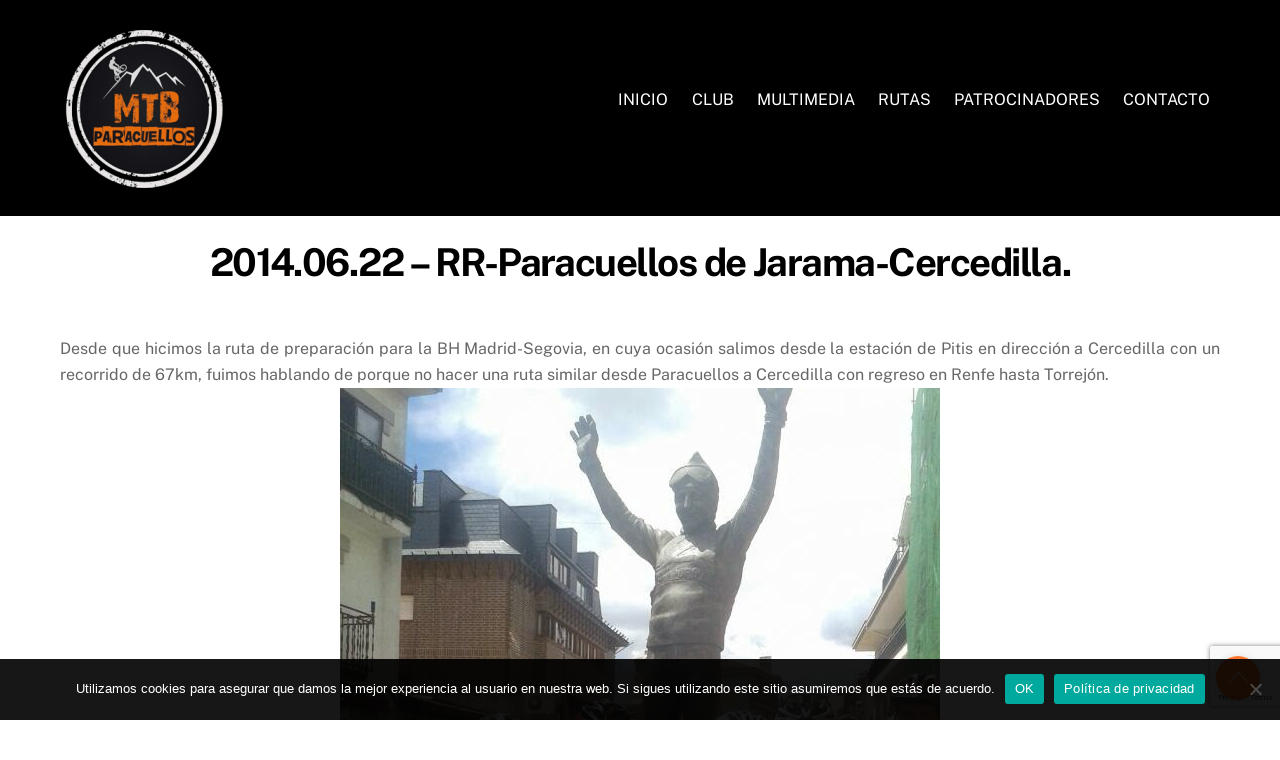

--- FILE ---
content_type: text/html; charset=UTF-8
request_url: https://www.mtbparacuellos.es/2014-06-22-rr-paracuellos-de-jarama-cercedilla/
body_size: 15420
content:
<!DOCTYPE html>
<html lang="es" xmlns:fb="https://www.facebook.com/2008/fbml" xmlns:addthis="https://www.addthis.com/help/api-spec" >
<head>
        <meta charset="UTF-8">
        <meta name="viewport" content="width=device-width, initial-scale=1, minimum-scale=1">
        <style id="tb_inline_styles" data-no-optimize="1">.tb_animation_on{overflow-x:hidden}.themify_builder .wow{visibility:hidden;animation-fill-mode:both}[data-tf-animation]{will-change:transform,opacity,visibility}.themify_builder .tf_lax_done{transition-duration:.8s;transition-timing-function:cubic-bezier(.165,.84,.44,1)}[data-sticky-active].tb_sticky_scroll_active{z-index:1}[data-sticky-active].tb_sticky_scroll_active .hide-on-stick{display:none}@media(min-width:1281px){.hide-desktop{width:0!important;height:0!important;padding:0!important;visibility:hidden!important;margin:0!important;display:table-column!important;background:0!important}}@media(min-width:769px) and (max-width:1280px){.hide-tablet_landscape{width:0!important;height:0!important;padding:0!important;visibility:hidden!important;margin:0!important;display:table-column!important;background:0!important}}@media(min-width:681px) and (max-width:768px){.hide-tablet{width:0!important;height:0!important;padding:0!important;visibility:hidden!important;margin:0!important;display:table-column!important;background:0!important}}@media(max-width:680px){.hide-mobile{width:0!important;height:0!important;padding:0!important;visibility:hidden!important;margin:0!important;display:table-column!important;background:0!important}}div.row_inner,div.subrow_inner{--gutter:3.2%;--narrow:1.6%;--none:0%;}@media(max-width:680px){
		    .themify_map.tf_map_loaded{width:100%!important}
		    .ui.builder_button,.ui.nav li a{padding:.525em 1.15em}
		    .fullheight>.row_inner:not(.tb_col_count_1){min-height:0}
	    }</style><noscript><style>.themify_builder .wow,.wow .tf_lazy{visibility:visible!important}</style></noscript>            <style id="tf_lazy_style" data-no-optimize="1">
                [data-tf-src]{
                    opacity:0
                }
                .tf_svg_lazy{
		    content-visibility:auto;
                    transition:filter .3s linear!important;filter:blur(25px);opacity:1;
                    transform:translateZ(0)
                }
                .tf_svg_lazy_loaded{
                    filter:blur(0)
                }
                .module[data-lazy],.module[data-lazy] .ui,.module_row[data-lazy]:not(.tb_first),.module_row[data-lazy]:not(.tb_first)>.row_inner,.module_row:not(.tb_first) .module_column[data-lazy],.module_row:not(.tb_first) .module_subrow[data-lazy],.module_subrow[data-lazy]>.subrow_inner{

		    background-image:none!important
                }
            </style>
            <noscript>
		<style>
		    [data-tf-src]{
			display:none!important
		    }
		    .tf_svg_lazy{
			filter:none!important;
			opacity:1!important
		    }
		</style>
	    </noscript>
                    <style id="tf_lazy_common" data-no-optimize="1">
	                    img{
                    max-width:100%;
                    height:auto
                }
			               .tf_fa{display:inline-block;width:1em;height:1em;stroke-width:0;stroke:currentColor;overflow:visible;fill:currentColor;pointer-events:none;vertical-align:middle;text-rendering:optimizeSpeed;buffered-rendering:static}#tf_svg symbol{overflow:visible}.tf_lazy{position:relative;visibility:visible;display:block;opacity:.3}.wow .tf_lazy{visibility:hidden;opacity:1;position:static;display:inline}div.tf_audio_lazy audio{visibility:hidden;height:0;display:inline}.mejs-container{visibility:visible}.tf_iframe_lazy{transition:opacity .3s ease-in-out;min-height:10px}.tf_carousel .tf_swiper-wrapper{display:flex}.tf_carousel .tf_swiper-slide{flex-shrink:0;opacity:0;width:100%;height:100%}.tf_carousel .tf_lazy{contain:none}.tf_swiper-wrapper>br,.tf_lazy.tf_swiper-wrapper .tf_lazy:after,.tf_lazy.tf_swiper-wrapper .tf_lazy:before{display:none}.tf_lazy:after,.tf_lazy:before{content:'';display:inline-block;position:absolute;width:10px!important;height:10px!important;margin:0 3px;top:50%!important;right:50%!important;left:auto!important;border-radius:100%;background-color:currentColor;visibility:visible;animation:tf-hrz-loader infinite .75s cubic-bezier(.2,.68,.18,1.08)}.tf_lazy:after{width:6px!important;height:6px!important;right:auto!important;left:50%!important;margin-top:3px;animation-delay:-.4s}@keyframes tf-hrz-loader{0%{transform:scale(1);opacity:1}50%{transform:scale(.1);opacity:.6}100%{transform:scale(1);opacity:1}}.tf_lazy_lightbox{position:fixed;background:rgba(11,11,11,.8);color:#ccc;top:0;left:0;display:flex;align-items:center;justify-content:center;z-index:999}.tf_lazy_lightbox .tf_lazy:after,.tf_lazy_lightbox .tf_lazy:before{background:#fff}.tf_vd_lazy{display:flex;flex-wrap:wrap}.tf_w.tf_vd_lazy video{width:100%;height:auto;position:static;object-fit:cover}
        </style>
        <link type="image/jpg" href="https://www.mtbparacuellos.es/wp-content/uploads/Club-Mountain-Bike-Ciclismo-MTB-Paracuellos.-Favicon.jpg" rel="apple-touch-icon" /><link type="image/jpg" href="https://www.mtbparacuellos.es/wp-content/uploads/Club-Mountain-Bike-Ciclismo-MTB-Paracuellos.-Favicon.jpg" rel="icon" /><meta name='robots' content='index, follow, max-image-preview:large, max-snippet:-1, max-video-preview:-1' />

	<!-- This site is optimized with the Yoast SEO plugin v26.8 - https://yoast.com/product/yoast-seo-wordpress/ -->
	<title>2014.06.22 – RR-Paracuellos de Jarama-Cercedilla. -</title>
	<link rel="canonical" href="https://www.mtbparacuellos.es/2014-06-22-rr-paracuellos-de-jarama-cercedilla/" />
	<meta property="og:locale" content="es_ES" />
	<meta property="og:type" content="article" />
	<meta property="og:title" content="2014.06.22 – RR-Paracuellos de Jarama-Cercedilla. -" />
	<meta property="og:description" content="Desde que hicimos la ruta de preparación para la BH Madrid-Segovia, en cuya ocasión salimos desde la estación de Pitis en dirección a Cercedilla con un recorrido de 67km, fuimos hablando de porque no hacer una ruta similar desde Paracuellos a Cercedilla con regreso en Renfe hasta Torrejón.   Dicho y hecho, Alex diseñó una [&hellip;]" />
	<meta property="og:url" content="https://www.mtbparacuellos.es/2014-06-22-rr-paracuellos-de-jarama-cercedilla/" />
	<meta property="article:published_time" content="2014-06-24T07:14:00+00:00" />
	<meta property="article:modified_time" content="2023-07-09T17:01:36+00:00" />
	<meta property="og:image" content="https://www.mtbparacuellos.es/wp-content/uploads/IMG-20140622-WA00361.jpg" />
	<meta property="og:image:width" content="600" />
	<meta property="og:image:height" content="800" />
	<meta property="og:image:type" content="image/jpeg" />
	<meta name="author" content="mtbparacuellos" />
	<meta name="twitter:card" content="summary_large_image" />
	<meta name="twitter:label1" content="Escrito por" />
	<meta name="twitter:data1" content="mtbparacuellos" />
	<script type="application/ld+json" class="yoast-schema-graph">{"@context":"https://schema.org","@graph":[{"@type":"Article","@id":"https://www.mtbparacuellos.es/2014-06-22-rr-paracuellos-de-jarama-cercedilla/#article","isPartOf":{"@id":"https://www.mtbparacuellos.es/2014-06-22-rr-paracuellos-de-jarama-cercedilla/"},"author":{"name":"mtbparacuellos","@id":"https://www.mtbparacuellos.es/#/schema/person/79cea889f19a8724fbd724f08cfbb906"},"headline":"2014.06.22 – RR-Paracuellos de Jarama-Cercedilla.","datePublished":"2014-06-24T07:14:00+00:00","dateModified":"2023-07-09T17:01:36+00:00","mainEntityOfPage":{"@id":"https://www.mtbparacuellos.es/2014-06-22-rr-paracuellos-de-jarama-cercedilla/"},"wordCount":3,"commentCount":0,"image":{"@id":"https://www.mtbparacuellos.es/2014-06-22-rr-paracuellos-de-jarama-cercedilla/#primaryimage"},"thumbnailUrl":"https://www.mtbparacuellos.es/wp-content/uploads/IMG-20140622-WA00361.jpg","articleSection":["Histórico de Rutas"],"inLanguage":"es","potentialAction":[{"@type":"CommentAction","name":"Comment","target":["https://www.mtbparacuellos.es/2014-06-22-rr-paracuellos-de-jarama-cercedilla/#respond"]}]},{"@type":"WebPage","@id":"https://www.mtbparacuellos.es/2014-06-22-rr-paracuellos-de-jarama-cercedilla/","url":"https://www.mtbparacuellos.es/2014-06-22-rr-paracuellos-de-jarama-cercedilla/","name":"2014.06.22 – RR-Paracuellos de Jarama-Cercedilla. -","isPartOf":{"@id":"https://www.mtbparacuellos.es/#website"},"primaryImageOfPage":{"@id":"https://www.mtbparacuellos.es/2014-06-22-rr-paracuellos-de-jarama-cercedilla/#primaryimage"},"image":{"@id":"https://www.mtbparacuellos.es/2014-06-22-rr-paracuellos-de-jarama-cercedilla/#primaryimage"},"thumbnailUrl":"https://www.mtbparacuellos.es/wp-content/uploads/IMG-20140622-WA00361.jpg","datePublished":"2014-06-24T07:14:00+00:00","dateModified":"2023-07-09T17:01:36+00:00","author":{"@id":"https://www.mtbparacuellos.es/#/schema/person/79cea889f19a8724fbd724f08cfbb906"},"breadcrumb":{"@id":"https://www.mtbparacuellos.es/2014-06-22-rr-paracuellos-de-jarama-cercedilla/#breadcrumb"},"inLanguage":"es","potentialAction":[{"@type":"ReadAction","target":["https://www.mtbparacuellos.es/2014-06-22-rr-paracuellos-de-jarama-cercedilla/"]}]},{"@type":"ImageObject","inLanguage":"es","@id":"https://www.mtbparacuellos.es/2014-06-22-rr-paracuellos-de-jarama-cercedilla/#primaryimage","url":"https://www.mtbparacuellos.es/wp-content/uploads/IMG-20140622-WA00361.jpg","contentUrl":"https://www.mtbparacuellos.es/wp-content/uploads/IMG-20140622-WA00361.jpg","width":600,"height":800},{"@type":"BreadcrumbList","@id":"https://www.mtbparacuellos.es/2014-06-22-rr-paracuellos-de-jarama-cercedilla/#breadcrumb","itemListElement":[{"@type":"ListItem","position":1,"name":"Portada","item":"https://www.mtbparacuellos.es/"},{"@type":"ListItem","position":2,"name":"2014.06.22 – RR-Paracuellos de Jarama-Cercedilla."}]},{"@type":"WebSite","@id":"https://www.mtbparacuellos.es/#website","url":"https://www.mtbparacuellos.es/","name":"","description":"","potentialAction":[{"@type":"SearchAction","target":{"@type":"EntryPoint","urlTemplate":"https://www.mtbparacuellos.es/?s={search_term_string}"},"query-input":{"@type":"PropertyValueSpecification","valueRequired":true,"valueName":"search_term_string"}}],"inLanguage":"es"},{"@type":"Person","@id":"https://www.mtbparacuellos.es/#/schema/person/79cea889f19a8724fbd724f08cfbb906","name":"mtbparacuellos","image":{"@type":"ImageObject","inLanguage":"es","@id":"https://www.mtbparacuellos.es/#/schema/person/image/","url":"https://secure.gravatar.com/avatar/3fc2b426efc3ba7c1597b52a3500a1fcdc7fafb08c79540752b2ca714685cfc5?s=96&d=mm&r=g","contentUrl":"https://secure.gravatar.com/avatar/3fc2b426efc3ba7c1597b52a3500a1fcdc7fafb08c79540752b2ca714685cfc5?s=96&d=mm&r=g","caption":"mtbparacuellos"},"url":"https://www.mtbparacuellos.es/author/mtbparacuellos/"}]}</script>
	<!-- / Yoast SEO plugin. -->


<link rel="alternate" type="application/rss+xml" title=" &raquo; Feed" href="https://www.mtbparacuellos.es/feed/" />
<link rel="alternate" type="application/rss+xml" title=" &raquo; Feed de los comentarios" href="https://www.mtbparacuellos.es/comments/feed/" />
<link rel="alternate" type="application/rss+xml" title=" &raquo; Comentario 2014.06.22 – RR-Paracuellos de Jarama-Cercedilla. del feed" href="https://www.mtbparacuellos.es/2014-06-22-rr-paracuellos-de-jarama-cercedilla/feed/" />
<link rel="alternate" title="oEmbed (JSON)" type="application/json+oembed" href="https://www.mtbparacuellos.es/wp-json/oembed/1.0/embed?url=https%3A%2F%2Fwww.mtbparacuellos.es%2F2014-06-22-rr-paracuellos-de-jarama-cercedilla%2F" />
<link rel="alternate" title="oEmbed (XML)" type="text/xml+oembed" href="https://www.mtbparacuellos.es/wp-json/oembed/1.0/embed?url=https%3A%2F%2Fwww.mtbparacuellos.es%2F2014-06-22-rr-paracuellos-de-jarama-cercedilla%2F&#038;format=xml" />
<style id='wp-img-auto-sizes-contain-inline-css'>
img:is([sizes=auto i],[sizes^="auto," i]){contain-intrinsic-size:3000px 1500px}
/*# sourceURL=wp-img-auto-sizes-contain-inline-css */
</style>
<style id='classic-theme-styles-inline-css'>
/*! This file is auto-generated */
.wp-block-button__link{color:#fff;background-color:#32373c;border-radius:9999px;box-shadow:none;text-decoration:none;padding:calc(.667em + 2px) calc(1.333em + 2px);font-size:1.125em}.wp-block-file__button{background:#32373c;color:#fff;text-decoration:none}
/*# sourceURL=/wp-includes/css/classic-themes.min.css */
</style>
<link rel="preload" href="https://www.mtbparacuellos.es/wp-content/plugins/contact-form-7/includes/css/styles.css?ver=6.1.4" as="style" /><link rel='stylesheet' id='contact-form-7-css' href='https://www.mtbparacuellos.es/wp-content/plugins/contact-form-7/includes/css/styles.css?ver=6.1.4' media='all' />
<link rel="preload" href="https://www.mtbparacuellos.es/wp-content/plugins/cookie-notice/css/front.min.css?ver=2.5.11" as="style" /><link rel='stylesheet' id='cookie-notice-front-css' href='https://www.mtbparacuellos.es/wp-content/plugins/cookie-notice/css/front.min.css?ver=2.5.11' media='all' />
<link rel="preload" href="https://www.mtbparacuellos.es/wp-content/plugins/addthis/frontend/build/addthis_wordpress_public.min.css?ver=6.9" as="style" /><link rel='stylesheet' id='addthis_all_pages-css' href='https://www.mtbparacuellos.es/wp-content/plugins/addthis/frontend/build/addthis_wordpress_public.min.css?ver=6.9' media='all' />
<script src="https://www.mtbparacuellos.es/wp-includes/js/jquery/jquery.min.js?ver=3.7.1" id="jquery-core-js"></script>
<script src="https://s7.addthis.com/js/300/addthis_widget.js?ver=6.9#pubid=wp-9b32519fa42cf099f05f82fb295c925d" id="addthis_widget-js"></script>
<link rel="https://api.w.org/" href="https://www.mtbparacuellos.es/wp-json/" /><link rel="alternate" title="JSON" type="application/json" href="https://www.mtbparacuellos.es/wp-json/wp/v2/posts/977" /><link rel="EditURI" type="application/rsd+xml" title="RSD" href="https://www.mtbparacuellos.es/xmlrpc.php?rsd" />
<meta name="generator" content="WordPress 6.9" />
<link rel='shortlink' href='https://www.mtbparacuellos.es/?p=977' />

	<style>
	@keyframes themifyAnimatedBG{
		0%{background-color:#33baab}100%{background-color:#e33b9e}50%{background-color:#4961d7}33.3%{background-color:#2ea85c}25%{background-color:#2bb8ed}20%{background-color:#dd5135}
	}
	.module_row.animated-bg{
		animation:themifyAnimatedBG 30000ms infinite alternate
	}
	</style>
	<style>.recentcomments a{display:inline !important;padding:0 !important;margin:0 !important;}</style><script data-cfasync="false" type="text/javascript">if (window.addthis_product === undefined) { window.addthis_product = "wpp"; } if (window.wp_product_version === undefined) { window.wp_product_version = "wpp-6.2.7"; } if (window.addthis_share === undefined) { window.addthis_share = {}; } if (window.addthis_config === undefined) { window.addthis_config = {"data_track_clickback":true,"ignore_server_config":true,"ui_atversion":300}; } if (window.addthis_layers === undefined) { window.addthis_layers = {}; } if (window.addthis_layers_tools === undefined) { window.addthis_layers_tools = []; } else {  } if (window.addthis_plugin_info === undefined) { window.addthis_plugin_info = {"info_status":"enabled","cms_name":"WordPress","plugin_name":"Share Buttons by AddThis","plugin_version":"6.2.7","plugin_mode":"WordPress","anonymous_profile_id":"wp-9b32519fa42cf099f05f82fb295c925d","page_info":{"template":"posts","post_type":""},"sharing_enabled_on_post_via_metabox":false}; } 
                    (function() {
                      var first_load_interval_id = setInterval(function () {
                        if (typeof window.addthis !== 'undefined') {
                          window.clearInterval(first_load_interval_id);
                          if (typeof window.addthis_layers !== 'undefined' && Object.getOwnPropertyNames(window.addthis_layers).length > 0) {
                            window.addthis.layers(window.addthis_layers);
                          }
                          if (Array.isArray(window.addthis_layers_tools)) {
                            for (i = 0; i < window.addthis_layers_tools.length; i++) {
                              window.addthis.layers(window.addthis_layers_tools[i]);
                            }
                          }
                        }
                     },1000)
                    }());
                </script><link rel="prefetch" href="https://www.mtbparacuellos.es/wp-content/themes/themify-ultra7/js/themify.script.min.js?ver=7.1.9" as="script" fetchpriority="low"/><link rel="prefetch" href="https://www.mtbparacuellos.es/wp-content/themes/themify-ultra7/themify/js/modules/themify.sidemenu.min.js?ver=7.1.5" as="script" fetchpriority="low"/><link rel="preload" href="https://www.mtbparacuellos.es/wp-content/uploads/Club-Mountain-Bike-Ciclismo-MTB-Paracuellos-Logo-2-168x158.png" as="image" imagesrcset="https://www.mtbparacuellos.es/wp-content/uploads/Club-Mountain-Bike-Ciclismo-MTB-Paracuellos-Logo-2-168x158.png 168w, https://www.mtbparacuellos.es/wp-content/uploads/Club-Mountain-Bike-Ciclismo-MTB-Paracuellos-Logo-2.png 240w" imagesizes="(max-width: 168px) 100vw, 168px" fetchpriority="high"/><link rel="preload" href="https://www.mtbparacuellos.es/wp-content/themes/themify-ultra7/themify/themify-builder/js/themify.builder.script.min.js?ver=7.1.5" as="script" fetchpriority="low"/><style id="tf_gf_fonts_style">@font-face{font-family:'Public Sans';font-style:italic;font-display:swap;src:url(https://fonts.gstatic.com/s/publicsans/v21/ijwTs572Xtc6ZYQws9YVwnNDTJPax9k0.woff2) format('woff2');unicode-range:U+0102-0103,U+0110-0111,U+0128-0129,U+0168-0169,U+01A0-01A1,U+01AF-01B0,U+0300-0301,U+0303-0304,U+0308-0309,U+0323,U+0329,U+1EA0-1EF9,U+20AB;}@font-face{font-family:'Public Sans';font-style:italic;font-display:swap;src:url(https://fonts.gstatic.com/s/publicsans/v21/ijwTs572Xtc6ZYQws9YVwnNDTJLax9k0.woff2) format('woff2');unicode-range:U+0100-02BA,U+02BD-02C5,U+02C7-02CC,U+02CE-02D7,U+02DD-02FF,U+0304,U+0308,U+0329,U+1D00-1DBF,U+1E00-1E9F,U+1EF2-1EFF,U+2020,U+20A0-20AB,U+20AD-20C0,U+2113,U+2C60-2C7F,U+A720-A7FF;}@font-face{font-family:'Public Sans';font-style:italic;font-display:swap;src:url(https://fonts.gstatic.com/s/publicsans/v21/ijwTs572Xtc6ZYQws9YVwnNDTJzaxw.woff2) format('woff2');unicode-range:U+0000-00FF,U+0131,U+0152-0153,U+02BB-02BC,U+02C6,U+02DA,U+02DC,U+0304,U+0308,U+0329,U+2000-206F,U+20AC,U+2122,U+2191,U+2193,U+2212,U+2215,U+FEFF,U+FFFD;}@font-face{font-family:'Public Sans';font-style:italic;font-weight:600;font-display:swap;src:url(https://fonts.gstatic.com/s/publicsans/v21/ijwTs572Xtc6ZYQws9YVwnNDTJPax9k0.woff2) format('woff2');unicode-range:U+0102-0103,U+0110-0111,U+0128-0129,U+0168-0169,U+01A0-01A1,U+01AF-01B0,U+0300-0301,U+0303-0304,U+0308-0309,U+0323,U+0329,U+1EA0-1EF9,U+20AB;}@font-face{font-family:'Public Sans';font-style:italic;font-weight:600;font-display:swap;src:url(https://fonts.gstatic.com/s/publicsans/v21/ijwTs572Xtc6ZYQws9YVwnNDTJLax9k0.woff2) format('woff2');unicode-range:U+0100-02BA,U+02BD-02C5,U+02C7-02CC,U+02CE-02D7,U+02DD-02FF,U+0304,U+0308,U+0329,U+1D00-1DBF,U+1E00-1E9F,U+1EF2-1EFF,U+2020,U+20A0-20AB,U+20AD-20C0,U+2113,U+2C60-2C7F,U+A720-A7FF;}@font-face{font-family:'Public Sans';font-style:italic;font-weight:600;font-display:swap;src:url(https://fonts.gstatic.com/s/publicsans/v21/ijwTs572Xtc6ZYQws9YVwnNDTJzaxw.woff2) format('woff2');unicode-range:U+0000-00FF,U+0131,U+0152-0153,U+02BB-02BC,U+02C6,U+02DA,U+02DC,U+0304,U+0308,U+0329,U+2000-206F,U+20AC,U+2122,U+2191,U+2193,U+2212,U+2215,U+FEFF,U+FFFD;}@font-face{font-family:'Public Sans';font-style:italic;font-weight:700;font-display:swap;src:url(https://fonts.gstatic.com/s/publicsans/v21/ijwTs572Xtc6ZYQws9YVwnNDTJPax9k0.woff2) format('woff2');unicode-range:U+0102-0103,U+0110-0111,U+0128-0129,U+0168-0169,U+01A0-01A1,U+01AF-01B0,U+0300-0301,U+0303-0304,U+0308-0309,U+0323,U+0329,U+1EA0-1EF9,U+20AB;}@font-face{font-family:'Public Sans';font-style:italic;font-weight:700;font-display:swap;src:url(https://fonts.gstatic.com/s/publicsans/v21/ijwTs572Xtc6ZYQws9YVwnNDTJLax9k0.woff2) format('woff2');unicode-range:U+0100-02BA,U+02BD-02C5,U+02C7-02CC,U+02CE-02D7,U+02DD-02FF,U+0304,U+0308,U+0329,U+1D00-1DBF,U+1E00-1E9F,U+1EF2-1EFF,U+2020,U+20A0-20AB,U+20AD-20C0,U+2113,U+2C60-2C7F,U+A720-A7FF;}@font-face{font-family:'Public Sans';font-style:italic;font-weight:700;font-display:swap;src:url(https://fonts.gstatic.com/s/publicsans/v21/ijwTs572Xtc6ZYQws9YVwnNDTJzaxw.woff2) format('woff2');unicode-range:U+0000-00FF,U+0131,U+0152-0153,U+02BB-02BC,U+02C6,U+02DA,U+02DC,U+0304,U+0308,U+0329,U+2000-206F,U+20AC,U+2122,U+2191,U+2193,U+2212,U+2215,U+FEFF,U+FFFD;}@font-face{font-family:'Public Sans';font-display:swap;src:url(https://fonts.gstatic.com/s/publicsans/v21/ijwRs572Xtc6ZYQws9YVwnNJfJ7Cww.woff2) format('woff2');unicode-range:U+0102-0103,U+0110-0111,U+0128-0129,U+0168-0169,U+01A0-01A1,U+01AF-01B0,U+0300-0301,U+0303-0304,U+0308-0309,U+0323,U+0329,U+1EA0-1EF9,U+20AB;}@font-face{font-family:'Public Sans';font-display:swap;src:url(https://fonts.gstatic.com/s/publicsans/v21/ijwRs572Xtc6ZYQws9YVwnNIfJ7Cww.woff2) format('woff2');unicode-range:U+0100-02BA,U+02BD-02C5,U+02C7-02CC,U+02CE-02D7,U+02DD-02FF,U+0304,U+0308,U+0329,U+1D00-1DBF,U+1E00-1E9F,U+1EF2-1EFF,U+2020,U+20A0-20AB,U+20AD-20C0,U+2113,U+2C60-2C7F,U+A720-A7FF;}@font-face{font-family:'Public Sans';font-display:swap;src:url(https://fonts.gstatic.com/s/publicsans/v21/ijwRs572Xtc6ZYQws9YVwnNGfJ4.woff2) format('woff2');unicode-range:U+0000-00FF,U+0131,U+0152-0153,U+02BB-02BC,U+02C6,U+02DA,U+02DC,U+0304,U+0308,U+0329,U+2000-206F,U+20AC,U+2122,U+2191,U+2193,U+2212,U+2215,U+FEFF,U+FFFD;}@font-face{font-family:'Public Sans';font-weight:600;font-display:swap;src:url(https://fonts.gstatic.com/s/publicsans/v21/ijwRs572Xtc6ZYQws9YVwnNJfJ7Cww.woff2) format('woff2');unicode-range:U+0102-0103,U+0110-0111,U+0128-0129,U+0168-0169,U+01A0-01A1,U+01AF-01B0,U+0300-0301,U+0303-0304,U+0308-0309,U+0323,U+0329,U+1EA0-1EF9,U+20AB;}@font-face{font-family:'Public Sans';font-weight:600;font-display:swap;src:url(https://fonts.gstatic.com/s/publicsans/v21/ijwRs572Xtc6ZYQws9YVwnNIfJ7Cww.woff2) format('woff2');unicode-range:U+0100-02BA,U+02BD-02C5,U+02C7-02CC,U+02CE-02D7,U+02DD-02FF,U+0304,U+0308,U+0329,U+1D00-1DBF,U+1E00-1E9F,U+1EF2-1EFF,U+2020,U+20A0-20AB,U+20AD-20C0,U+2113,U+2C60-2C7F,U+A720-A7FF;}@font-face{font-family:'Public Sans';font-weight:600;font-display:swap;src:url(https://fonts.gstatic.com/s/publicsans/v21/ijwRs572Xtc6ZYQws9YVwnNGfJ4.woff2) format('woff2');unicode-range:U+0000-00FF,U+0131,U+0152-0153,U+02BB-02BC,U+02C6,U+02DA,U+02DC,U+0304,U+0308,U+0329,U+2000-206F,U+20AC,U+2122,U+2191,U+2193,U+2212,U+2215,U+FEFF,U+FFFD;}@font-face{font-family:'Public Sans';font-weight:700;font-display:swap;src:url(https://fonts.gstatic.com/s/publicsans/v21/ijwRs572Xtc6ZYQws9YVwnNJfJ7Cww.woff2) format('woff2');unicode-range:U+0102-0103,U+0110-0111,U+0128-0129,U+0168-0169,U+01A0-01A1,U+01AF-01B0,U+0300-0301,U+0303-0304,U+0308-0309,U+0323,U+0329,U+1EA0-1EF9,U+20AB;}@font-face{font-family:'Public Sans';font-weight:700;font-display:swap;src:url(https://fonts.gstatic.com/s/publicsans/v21/ijwRs572Xtc6ZYQws9YVwnNIfJ7Cww.woff2) format('woff2');unicode-range:U+0100-02BA,U+02BD-02C5,U+02C7-02CC,U+02CE-02D7,U+02DD-02FF,U+0304,U+0308,U+0329,U+1D00-1DBF,U+1E00-1E9F,U+1EF2-1EFF,U+2020,U+20A0-20AB,U+20AD-20C0,U+2113,U+2C60-2C7F,U+A720-A7FF;}@font-face{font-family:'Public Sans';font-weight:700;font-display:swap;src:url(https://fonts.gstatic.com/s/publicsans/v21/ijwRs572Xtc6ZYQws9YVwnNGfJ4.woff2) format('woff2');unicode-range:U+0000-00FF,U+0131,U+0152-0153,U+02BB-02BC,U+02C6,U+02DA,U+02DC,U+0304,U+0308,U+0329,U+2000-206F,U+20AC,U+2122,U+2191,U+2193,U+2212,U+2215,U+FEFF,U+FFFD;}</style><link rel="preload" fetchpriority="high" href="https://www.mtbparacuellos.es/wp-content/uploads/themify-concate/4059585104/themify-3549671742.min.css" as="style"><link fetchpriority="high" id="themify_concate-css" rel="stylesheet" href="https://www.mtbparacuellos.es/wp-content/uploads/themify-concate/4059585104/themify-3549671742.min.css"><!--custom css:start--><style>.page-id-2311 .tb_social_sharing a {
    display: none !important;
}

.page-id-2311 .mfp-title {
    display: none !important;
}


.cn-button.bootstrap {
    color: #fff;
    background: #ff5800;
}


.page-id-2148 .post-title a {
    text-decoration: none;
    color: #000;
   FONT-SIZE: 20PX;
   color:#FF5800
}

.page-id-2148 .post-title a:HOVER {
    text-decoration: none;
FONT-SIZE: 20PX;
color:#0000ff
}


.module-image.module .image-caption {
 margin-top: -10px;
}


.page-title {
    margin: 0 0 .5em;
    padding: 0;
    margin-top: 20px;
}

.post-title {
    text-decoration: none;
    color: #000;
    margin-top: 20px;
}


#headerwrap {
    text-align: inherit;
    padding-top: 0px;
    padding-right: 0px;
    padding-bottom: 1em;
    padding-left: 0px;
    background-color: #000000;
}

#content {
    padding-top: 0%;
    padding-right: 0px;
    padding-bottom: 5.75%;
    padding-left: 0px;
}



#headerwrap  #site-logo{
     top: 0;
max-height: 140px !important;
    transition: all .3s ease-in-out !important;
}
.menu-icon-inner {
    border-bottom: 2px solid;
    box-sizing: border-box;
    display: inline-block;
    position: relative;
    width: 1.25em;
    height: 1em;
    overflow: hidden;
    vertical-align: middle;
    color: white !important;
margin-top: 40px;
}

#headerwrap.fixed-header {
    top: 0;
max-height: 120px !important;
    transition: all .3s ease-in-out !important;
    background-color: #000000;
}

#headerwrap.fixed-header #site-logo img  {
    top: 0px;
 max-height: 99px !important;
width: auto;
 transition: all .3s ease-in-out !important;
}

#headerwrap {
    background-color: #000000;
    transition: all .3s ease-in-out;
}

/*
#headerwrap {
    color: #fff;
    background-color: #0E0D12;
    border-bottom: 0px solid rgba(0,0,0,.05);
    position: relative;
    width: 100%;
    min-height: 55px;
    z-index: 999;
    top: 0;
    left: 0;
    transition: all .3s ease-in-out;
}
*/

.page-id-1550 input[type=submit] {
    background-color: #ff5800;
    color: #ffcccc;
    border: 0;
    padding: .6em 1.4em;
    cursor: pointer;
    border-radius: 3px;
    font-weight: bold;
    text-transform: uppercase;
    letter-spacing: .065em;
    -webkit-appearance: none;
    transition: all .3s ease-in-out;
}

.page-id-1550 input[type=submit]:hover {
    background-color: #a8a8a8;
    color: #ffcccc;
    border: 0;
    padding: .6em 1.4em;
    cursor: pointer;
    border-radius: 3px;
    font-weight: bold;
    text-transform: uppercase;
    letter-spacing: .065em;
    -webkit-appearance: none;
    transition: all .3s ease-in-out;
}
 input[type=submit]:hover {
    background-color: #a8a8a8;
    color: #ffcccc;
    border: 0;
    padding: .6em 1.4em;
    cursor: pointer;
    border-radius: 3px;
    font-weight: bold;
    text-transform: uppercase;
    letter-spacing: .065em;
    -webkit-appearance: none;
    transition: all .3s ease-in-out;
}


 input[type=submit] {
    background-color: #ffffff;
    color: #333333;
    border: 0;
    padding: .6em 1.4em;
    cursor: pointer;
    border-radius: 3px;
    font-weight: bold;
    text-transform: uppercase;
    letter-spacing: .065em;
    -webkit-appearance: none;
    transition: all .3s ease-in-out;
}

.page-id-1693 input[type=submit]:hover {
    background-color: #a8a8a8;
    color: #ffcccc;
    border: 0;
    padding: .6em 1.4em;
    cursor: pointer;
    border-radius: 3px;
    font-weight: bold;
    text-transform: uppercase;
    letter-spacing: .065em;
    -webkit-appearance: none;
    transition: all .3s ease-in-out;
}


#pagewrap .back-top.back-top-float {
    background-color: rgba(255,88,0,.8);
    border-radius: 100%;
    color: #fff;
    cursor: pointer;
    position: fixed;
    right: 20px;
    bottom: 20px;
    left: auto;
    top: auto;
    width: 44px;
    height: 44px;
    overflow: hidden;
    text-decoration: none;
    text-align: center;
    font-size: 16px;
    opacity: 1;
    visibility: visible;
    z-index: 1;
    transition: opacity 200ms ease-in-out 200ms,visibility 0s ease-in-out 1s;
    box-shadow: 0 1px 8px rgba(0,0,0,.12);
}

.module .ui.module-accordion .accordion-title a {
    color: inherit;
    text-align: center;
}

div#trail-data h4 {
    margin: 0;
    color: #fff;
    font-size: 13px;
    font-weight: 600;
    display: none  !important;
}



#responsive-form{
 max-width:600px /*-- change this to get your desired form width --*/;
 margin:0 auto;
        width:100%;
}
.form-row{
 width: 100%;
}
.column-half, .column-full{
 float: left;
 position: relative;
 padding: 0.65rem;
 width:100%;
 -webkit-box-sizing: border-box;
        -moz-box-sizing: border-box;
        box-sizing: border-box
}
.clearfix:after {
 content: "";
 display: table;
 clear: both;
}

 
/**---------------- Media query ----------------**/
@media only screen and (min-width: 48em) { 
 .column-half{
 width: 50%;
 }
}</style><!--custom css:end--><style id='global-styles-inline-css'>
:root{--wp--preset--aspect-ratio--square: 1;--wp--preset--aspect-ratio--4-3: 4/3;--wp--preset--aspect-ratio--3-4: 3/4;--wp--preset--aspect-ratio--3-2: 3/2;--wp--preset--aspect-ratio--2-3: 2/3;--wp--preset--aspect-ratio--16-9: 16/9;--wp--preset--aspect-ratio--9-16: 9/16;--wp--preset--color--black: #000000;--wp--preset--color--cyan-bluish-gray: #abb8c3;--wp--preset--color--white: #ffffff;--wp--preset--color--pale-pink: #f78da7;--wp--preset--color--vivid-red: #cf2e2e;--wp--preset--color--luminous-vivid-orange: #ff6900;--wp--preset--color--luminous-vivid-amber: #fcb900;--wp--preset--color--light-green-cyan: #7bdcb5;--wp--preset--color--vivid-green-cyan: #00d084;--wp--preset--color--pale-cyan-blue: #8ed1fc;--wp--preset--color--vivid-cyan-blue: #0693e3;--wp--preset--color--vivid-purple: #9b51e0;--wp--preset--gradient--vivid-cyan-blue-to-vivid-purple: linear-gradient(135deg,rgb(6,147,227) 0%,rgb(155,81,224) 100%);--wp--preset--gradient--light-green-cyan-to-vivid-green-cyan: linear-gradient(135deg,rgb(122,220,180) 0%,rgb(0,208,130) 100%);--wp--preset--gradient--luminous-vivid-amber-to-luminous-vivid-orange: linear-gradient(135deg,rgb(252,185,0) 0%,rgb(255,105,0) 100%);--wp--preset--gradient--luminous-vivid-orange-to-vivid-red: linear-gradient(135deg,rgb(255,105,0) 0%,rgb(207,46,46) 100%);--wp--preset--gradient--very-light-gray-to-cyan-bluish-gray: linear-gradient(135deg,rgb(238,238,238) 0%,rgb(169,184,195) 100%);--wp--preset--gradient--cool-to-warm-spectrum: linear-gradient(135deg,rgb(74,234,220) 0%,rgb(151,120,209) 20%,rgb(207,42,186) 40%,rgb(238,44,130) 60%,rgb(251,105,98) 80%,rgb(254,248,76) 100%);--wp--preset--gradient--blush-light-purple: linear-gradient(135deg,rgb(255,206,236) 0%,rgb(152,150,240) 100%);--wp--preset--gradient--blush-bordeaux: linear-gradient(135deg,rgb(254,205,165) 0%,rgb(254,45,45) 50%,rgb(107,0,62) 100%);--wp--preset--gradient--luminous-dusk: linear-gradient(135deg,rgb(255,203,112) 0%,rgb(199,81,192) 50%,rgb(65,88,208) 100%);--wp--preset--gradient--pale-ocean: linear-gradient(135deg,rgb(255,245,203) 0%,rgb(182,227,212) 50%,rgb(51,167,181) 100%);--wp--preset--gradient--electric-grass: linear-gradient(135deg,rgb(202,248,128) 0%,rgb(113,206,126) 100%);--wp--preset--gradient--midnight: linear-gradient(135deg,rgb(2,3,129) 0%,rgb(40,116,252) 100%);--wp--preset--font-size--small: 13px;--wp--preset--font-size--medium: 20px;--wp--preset--font-size--large: 36px;--wp--preset--font-size--x-large: 42px;--wp--preset--spacing--20: 0.44rem;--wp--preset--spacing--30: 0.67rem;--wp--preset--spacing--40: 1rem;--wp--preset--spacing--50: 1.5rem;--wp--preset--spacing--60: 2.25rem;--wp--preset--spacing--70: 3.38rem;--wp--preset--spacing--80: 5.06rem;--wp--preset--shadow--natural: 6px 6px 9px rgba(0, 0, 0, 0.2);--wp--preset--shadow--deep: 12px 12px 50px rgba(0, 0, 0, 0.4);--wp--preset--shadow--sharp: 6px 6px 0px rgba(0, 0, 0, 0.2);--wp--preset--shadow--outlined: 6px 6px 0px -3px rgb(255, 255, 255), 6px 6px rgb(0, 0, 0);--wp--preset--shadow--crisp: 6px 6px 0px rgb(0, 0, 0);}:where(.is-layout-flex){gap: 0.5em;}:where(.is-layout-grid){gap: 0.5em;}body .is-layout-flex{display: flex;}.is-layout-flex{flex-wrap: wrap;align-items: center;}.is-layout-flex > :is(*, div){margin: 0;}body .is-layout-grid{display: grid;}.is-layout-grid > :is(*, div){margin: 0;}:where(.wp-block-columns.is-layout-flex){gap: 2em;}:where(.wp-block-columns.is-layout-grid){gap: 2em;}:where(.wp-block-post-template.is-layout-flex){gap: 1.25em;}:where(.wp-block-post-template.is-layout-grid){gap: 1.25em;}.has-black-color{color: var(--wp--preset--color--black) !important;}.has-cyan-bluish-gray-color{color: var(--wp--preset--color--cyan-bluish-gray) !important;}.has-white-color{color: var(--wp--preset--color--white) !important;}.has-pale-pink-color{color: var(--wp--preset--color--pale-pink) !important;}.has-vivid-red-color{color: var(--wp--preset--color--vivid-red) !important;}.has-luminous-vivid-orange-color{color: var(--wp--preset--color--luminous-vivid-orange) !important;}.has-luminous-vivid-amber-color{color: var(--wp--preset--color--luminous-vivid-amber) !important;}.has-light-green-cyan-color{color: var(--wp--preset--color--light-green-cyan) !important;}.has-vivid-green-cyan-color{color: var(--wp--preset--color--vivid-green-cyan) !important;}.has-pale-cyan-blue-color{color: var(--wp--preset--color--pale-cyan-blue) !important;}.has-vivid-cyan-blue-color{color: var(--wp--preset--color--vivid-cyan-blue) !important;}.has-vivid-purple-color{color: var(--wp--preset--color--vivid-purple) !important;}.has-black-background-color{background-color: var(--wp--preset--color--black) !important;}.has-cyan-bluish-gray-background-color{background-color: var(--wp--preset--color--cyan-bluish-gray) !important;}.has-white-background-color{background-color: var(--wp--preset--color--white) !important;}.has-pale-pink-background-color{background-color: var(--wp--preset--color--pale-pink) !important;}.has-vivid-red-background-color{background-color: var(--wp--preset--color--vivid-red) !important;}.has-luminous-vivid-orange-background-color{background-color: var(--wp--preset--color--luminous-vivid-orange) !important;}.has-luminous-vivid-amber-background-color{background-color: var(--wp--preset--color--luminous-vivid-amber) !important;}.has-light-green-cyan-background-color{background-color: var(--wp--preset--color--light-green-cyan) !important;}.has-vivid-green-cyan-background-color{background-color: var(--wp--preset--color--vivid-green-cyan) !important;}.has-pale-cyan-blue-background-color{background-color: var(--wp--preset--color--pale-cyan-blue) !important;}.has-vivid-cyan-blue-background-color{background-color: var(--wp--preset--color--vivid-cyan-blue) !important;}.has-vivid-purple-background-color{background-color: var(--wp--preset--color--vivid-purple) !important;}.has-black-border-color{border-color: var(--wp--preset--color--black) !important;}.has-cyan-bluish-gray-border-color{border-color: var(--wp--preset--color--cyan-bluish-gray) !important;}.has-white-border-color{border-color: var(--wp--preset--color--white) !important;}.has-pale-pink-border-color{border-color: var(--wp--preset--color--pale-pink) !important;}.has-vivid-red-border-color{border-color: var(--wp--preset--color--vivid-red) !important;}.has-luminous-vivid-orange-border-color{border-color: var(--wp--preset--color--luminous-vivid-orange) !important;}.has-luminous-vivid-amber-border-color{border-color: var(--wp--preset--color--luminous-vivid-amber) !important;}.has-light-green-cyan-border-color{border-color: var(--wp--preset--color--light-green-cyan) !important;}.has-vivid-green-cyan-border-color{border-color: var(--wp--preset--color--vivid-green-cyan) !important;}.has-pale-cyan-blue-border-color{border-color: var(--wp--preset--color--pale-cyan-blue) !important;}.has-vivid-cyan-blue-border-color{border-color: var(--wp--preset--color--vivid-cyan-blue) !important;}.has-vivid-purple-border-color{border-color: var(--wp--preset--color--vivid-purple) !important;}.has-vivid-cyan-blue-to-vivid-purple-gradient-background{background: var(--wp--preset--gradient--vivid-cyan-blue-to-vivid-purple) !important;}.has-light-green-cyan-to-vivid-green-cyan-gradient-background{background: var(--wp--preset--gradient--light-green-cyan-to-vivid-green-cyan) !important;}.has-luminous-vivid-amber-to-luminous-vivid-orange-gradient-background{background: var(--wp--preset--gradient--luminous-vivid-amber-to-luminous-vivid-orange) !important;}.has-luminous-vivid-orange-to-vivid-red-gradient-background{background: var(--wp--preset--gradient--luminous-vivid-orange-to-vivid-red) !important;}.has-very-light-gray-to-cyan-bluish-gray-gradient-background{background: var(--wp--preset--gradient--very-light-gray-to-cyan-bluish-gray) !important;}.has-cool-to-warm-spectrum-gradient-background{background: var(--wp--preset--gradient--cool-to-warm-spectrum) !important;}.has-blush-light-purple-gradient-background{background: var(--wp--preset--gradient--blush-light-purple) !important;}.has-blush-bordeaux-gradient-background{background: var(--wp--preset--gradient--blush-bordeaux) !important;}.has-luminous-dusk-gradient-background{background: var(--wp--preset--gradient--luminous-dusk) !important;}.has-pale-ocean-gradient-background{background: var(--wp--preset--gradient--pale-ocean) !important;}.has-electric-grass-gradient-background{background: var(--wp--preset--gradient--electric-grass) !important;}.has-midnight-gradient-background{background: var(--wp--preset--gradient--midnight) !important;}.has-small-font-size{font-size: var(--wp--preset--font-size--small) !important;}.has-medium-font-size{font-size: var(--wp--preset--font-size--medium) !important;}.has-large-font-size{font-size: var(--wp--preset--font-size--large) !important;}.has-x-large-font-size{font-size: var(--wp--preset--font-size--x-large) !important;}
/*# sourceURL=global-styles-inline-css */
</style>
</head>
<body data-rsssl=1 class="wp-singular post-template-default single single-post postid-977 single-format-standard wp-theme-themify-ultra7 cookies-not-set skin-default sidebar-none default_width no-home tb_animation_on ready-view header-top-widgets fixed-header-enabled footer-horizontal-left search-off single-fullwidth-layout filter-hover-none filter-featured-only sidemenu-active">
<a class="screen-reader-text skip-to-content" href="#content">Skip to content</a><svg id="tf_svg" style="display:none"><defs></defs></svg><script> </script><div id="pagewrap" class="tf_box hfeed site">
					<div id="headerwrap"  class=' tf_box tf_w'>

			
										                                                    <div class="header-icons tf_hide">
                                <a id="menu-icon" class="tf_inline_b tf_text_dec" href="#mobile-menu" aria-label="Menu"><span class="menu-icon-inner tf_inline_b tf_vmiddle tf_overflow"></span><span class="screen-reader-text">Menu</span></a>
				                            </div>
                        
			<header id="header" class="tf_box pagewidth tf_clearfix" itemscope="itemscope" itemtype="https://schema.org/WPHeader">

	            
	            <div class="header-bar tf_box">
				    <div id="site-logo"><a href="https://www.mtbparacuellos.es" title=""><img data-tf-not-load="1" fetchpriority="high" loading="auto" decoding="sync" decoding="async" src="https://www.mtbparacuellos.es/wp-content/uploads/Club-Mountain-Bike-Ciclismo-MTB-Paracuellos-Logo-2-168x158.png" width="168" height="158" class="site-logo-image wp-post-image wp-image-1841" title="Club Mountain Bike Ciclismo MTB Paracuellos Logo 2" fetchpriority="high" alt="Club Mountain Bike Ciclismo MTB Paracuellos Logo" srcset="https://www.mtbparacuellos.es/wp-content/uploads/Club-Mountain-Bike-Ciclismo-MTB-Paracuellos-Logo-2-168x158.png 168w, https://www.mtbparacuellos.es/wp-content/uploads/Club-Mountain-Bike-Ciclismo-MTB-Paracuellos-Logo-2.png 240w" sizes="(max-width: 168px) 100vw, 168px" /></a></div><div id="site-description" class="site-description"><span></span></div>				</div>
				<!-- /.header-bar -->

									<div id="mobile-menu" class="sidemenu sidemenu-off tf_scrollbar">
												
						<div class="navbar-wrapper tf_clearfix">
                            																						<div class="social-widget tf_inline_b tf_vmiddle">
																	    								</div>
								<!-- /.social-widget -->
							
							
							
							<nav id="main-nav-wrap" itemscope="itemscope" itemtype="https://schema.org/SiteNavigationElement">
								<ul id="main-nav" class="main-nav tf_clearfix tf_box"><li class="menu-item-page-2148 menu-item menu-item-type-post_type menu-item-object-page menu-item-home  page_item page-item-2148  menu-item-2155" ><a  title="Club MTB Paracuellos. El Club. Inicio" href="https://www.mtbparacuellos.es/">INICIO</a> </li>
<li class="menu-item-custom-1861 menu-item menu-item-type-custom menu-item-object-custom menu-item-has-children has-sub-menu menu-item-1861"  aria-haspopup="true"><a  title="Club Mountain bike MTB Paracuellos. El Club" role="button" tabindex="0">CLUB<span class="child-arrow"></span></a> <ul class="sub-menu"><li class="menu-item-custom-1919 menu-item menu-item-type-custom menu-item-object-custom menu-item-has-children has-sub-menu menu-item-1919 menu-custom-1919-parent-1861"  aria-haspopup="true"><a  role="button" tabindex="0">Actividades<span class="child-arrow"></span></a> <ul class="sub-menu"><li class="menu-item-page-1920 menu-item menu-item-type-post_type menu-item-object-page menu-item-1928 menu-page-1920-parent-1919" ><a  title="Club MTB Paracuellos. Rutas Populares" href="https://www.mtbparacuellos.es/club-mtb-paracuellos-rutas-populares/">Rutas Populares</a> </li>
</ul></li>
<li class="menu-item-page-1642 menu-item menu-item-type-post_type menu-item-object-page menu-item-1657 menu-page-1642-parent-1861" ><a  title="Club Mountain bike  MTB Paracuellos. Nosotros" href="https://www.mtbparacuellos.es/club-mtb-paracuellos-nosotros/">Nosotros</a> </li>
<li class="menu-item-page-1565 menu-item menu-item-type-post_type menu-item-object-page menu-item-1658 menu-page-1565-parent-1861" ><a  title="Club Mountain bike  MTB Paracuellos. Junta Directiva" href="https://www.mtbparacuellos.es/club-mtb-paracuellos-junta-directiva/">Junta Directiva</a> </li>
<li class="menu-item-page-2196 menu-item menu-item-type-post_type menu-item-object-page menu-item-2216 menu-page-2196-parent-1861" ><a  title="Club MTB Paracuellos. Historia" href="https://www.mtbparacuellos.es/club-mtb-paracuellos-historia/">Historia</a> </li>
</ul></li>
<li class="menu-item-custom-1941 menu-item menu-item-type-custom menu-item-object-custom menu-item-has-children has-sub-menu menu-item-1941"  aria-haspopup="true"><a  role="button" tabindex="0">MULTIMEDIA<span class="child-arrow"></span></a> <ul class="sub-menu"><li class="menu-item-page-1942 menu-item menu-item-type-post_type menu-item-object-page menu-item-1948 menu-page-1942-parent-1941" ><a  title="Club MTB Paracuellos. Vídeos" href="https://www.mtbparacuellos.es/club-mtb-paracuellos-videos/">Vídeos</a> </li>
<li class="menu-item-page-1949 menu-item menu-item-type-post_type menu-item-object-page menu-item-1955 menu-page-1949-parent-1941" ><a  title="Club MTB Paracuellos. Fotos" href="https://www.mtbparacuellos.es/club-mtb-paracuellos-fotos/">Fotos</a> </li>
</ul></li>
<li class="menu-item-custom-1875 menu-item menu-item-type-custom menu-item-object-custom menu-item-has-children has-sub-menu menu-item-1875"  aria-haspopup="true"><a  role="button" tabindex="0">RUTAS<span class="child-arrow"></span></a> <ul class="sub-menu"><li class="menu-item-category-3 menu-item menu-item-type-taxonomy menu-item-object-category menu-item-has-children has-sub-menu mega-link menu-item-1877 menu-category-3-parent-1875" data-termid="3" data-tax="category" aria-haspopup="true"><a  href="https://www.mtbparacuellos.es/category/rutas/">Rutas Club<span class="child-arrow"></span></a> <ul class="sub-menu"><li class="menu-item-category-10 menu-item menu-item-type-taxonomy menu-item-object-category mega-link menu-item-2480 menu-category-10-parent-1877" data-termid="10" data-tax="category"><a  title="Histórico de rutas hechas en el pasado" href="https://www.mtbparacuellos.es/category/rutas-antiguas/">Histórico de Rutas</a> </li>
</ul></li>
<li class="menu-item-category-8 menu-item menu-item-type-taxonomy menu-item-object-category menu-item-has-children has-sub-menu mega-link menu-item-1917 menu-category-8-parent-1875" data-termid="8" data-tax="category" aria-haspopup="true"><a  href="https://www.mtbparacuellos.es/category/ruta-popular-paracuellos/">Rutas Populares<span class="child-arrow"></span></a> <ul class="sub-menu"><li class="menu-item-category-11 menu-item menu-item-type-taxonomy menu-item-object-category mega-link menu-item-2479 menu-category-11-parent-1917" data-termid="11" data-tax="category"><a  title="Histórico de rutas populares hechas en el pasado" href="https://www.mtbparacuellos.es/category/populares-antiguas/">Histórico de Populares</a> </li>
</ul></li>
<li class="menu-item-custom-1968 menu-item menu-item-type-custom menu-item-object-custom menu-item-1968 menu-custom-1968-parent-1875" ><a  title="Rutas MTB Paracuellos en Wikiloc" target="_blank" href="https://es.wikiloc.com/wikiloc/user.do?id=920596">Rutas MTB en Wikiloc</a> </li>
</ul></li>
<li class="menu-item-page-1762 menu-item menu-item-type-post_type menu-item-object-page menu-item-has-children has-sub-menu menu-item-1772"  aria-haspopup="true"><a  title="Club Mountain bike  Paracuellos. Patrocinadores" href="https://www.mtbparacuellos.es/club-mtb-paracuellos-patrocinadores/">PATROCINADORES<span class="child-arrow"></span></a> <ul class="sub-menu"><li class="menu-item-page-2311 menu-item menu-item-type-post_type menu-item-object-page menu-item-2319 menu-page-2311-parent-1772" ><a  title="Club MTB PARACUELLOS. Patrocinadores Ofertas y anuncios" href="https://www.mtbparacuellos.es/club-mtb-paracuellos-patrocinadores-ofertas-y-anuncios/">Ofertas y Promociones</a> </li>
</ul></li>
<li class="menu-item-page-1550 menu-item menu-item-type-post_type menu-item-object-page menu-item-has-children has-sub-menu menu-item-1563"  aria-haspopup="true"><a  title="Club Mountain bike  MTB Paracuellos. Contacto" href="https://www.mtbparacuellos.es/club-mtb-paracuellos-contacto/">CONTACTO<span class="child-arrow"></span></a> <ul class="sub-menu"><li class="menu-item-page-1766 menu-item menu-item-type-post_type menu-item-object-page menu-item-1771 menu-page-1766-parent-1563" ><a  title="Club Mountain bike MTB Paracuellos. El Club" href="https://www.mtbparacuellos.es/club-mtb-paracuellos-el-club-alta-de-socio/">Alta de Socio</a> </li>
</ul></li>
</ul>							</nav>
							<!-- /#main-nav-wrap -->
                                                    </div>

						
							<a id="menu-icon-close" aria-label="Close menu" class="tf_close tf_hide" href="#"><span class="screen-reader-text">Close Menu</span></a>

																	</div><!-- #mobile-menu -->
                     					<!-- /#mobile-menu -->
				
				
				
			</header>
			<!-- /#header -->
				        
		</div>
		<!-- /#headerwrap -->
	
	<div id="body" class="tf_box tf_clear tf_mw tf_clearfix">
		
		    <div class="featured-area tf_textc fullcover">
	<div class="post-content">

	
		<h1 class="post-title entry-title">2014.06.22 – RR-Paracuellos de Jarama-Cercedilla.</h1>
	
						</div>
    </div>
        <!-- layout-container -->
    <div id="layout" class="pagewidth tf_box tf_clearfix">
	<!-- content -->
<main id="content" class="tf_box tf_clearfix">
        
	
        <article id="post-977" class="post tf_clearfix post-977 type-post status-publish format-standard hentry category-rutas-antiguas has-post-title no-post-date has-post-category has-post-tag has-post-comment has-post-author ">
	        	<div class="post-content">
			<div class="entry-content">

        				<div class="at-above-post addthis_tool" data-url="https://www.mtbparacuellos.es/2014-06-22-rr-paracuellos-de-jarama-cercedilla/"></div><!--themify_builder_content-->
<div id="themify_builder_content-977" data-postid="977" class="themify_builder_content themify_builder_content-977 themify_builder tf_clear">
    			<!-- module_row -->
	<div  data-lazy="1" class="module_row themify_builder_row tb_dw27529 tb_first tf_w tf_clearfix">
	    			<div class="row_inner col_align_top tb_col_count_1 tf_box tf_rel">
		            <div  data-lazy="1" class="module_column tb-column col-full tb_tlgn530 first">
                                                        <div class="tb-column-inner tf_box tf_w">
                        <!-- module text -->
<div  class="module module-text tb_l3am376   " data-lazy="1">
        <div  class="tb_text_wrap">
    <div style="text-align: justify;">Desde que hicimos la ruta de preparación para la BH Madrid-Segovia, en cuya ocasión salimos desde la estación de Pitis en dirección a Cercedilla con un recorrido de 67km, fuimos hablando de porque no hacer una ruta similar desde Paracuellos a Cercedilla con regreso en Renfe hasta Torrejón.</div>
<p><img data-tf-not-load="1" fetchpriority="high" decoding="async" class="aligncenter size-full wp-image-1005" src="https://www.mtbparacuellos.es/wp-content/uploads/IMG-20140622-WA00361.jpg" alt="" width="600" height="800" srcset="https://www.mtbparacuellos.es/wp-content/uploads/IMG-20140622-WA00361.jpg 600w, https://www.mtbparacuellos.es/wp-content/uploads/IMG-20140622-WA00361-225x300.jpg 225w" sizes="(max-width: 600px) 100vw, 600px" /></p>
<p> </p>
<p>Dicho y hecho, Alex diseñó una ruta desde Paracuellos que se uniría a la ruta de preparación en el carril-bici de la Crt. de Colmenar Viejo, y desde este punto compartiría la misma ruta hasta Cercedilla. El recorrido sería de 79,8 km con un d+ de 1.380 metros.</p>
<div style="text-align: justify;">La recompensa sería comer en Cercedilla de menú de fin de semana (Pasta y Entrecot regado con Cerveza con/sin o tinto de verano y postre).</div>
<div style="text-align: justify;">Lo de RR del título es porque la hemos denominado Ruta Reto… a partir de ahora así denominaremos a las rutas que identificaremos como especiales por sus características diferentes a las habituales.</div>
<div style="text-align: justify;">&lt; La ruta.</div>
<div style="text-align: justify;">Dado que ya empieza a hacer calor, quedamos Ángel, Dennis, Villy y yo (Manolo) en el punto de quedada habitual a las 07:15, y con nuestros amigos del Club de MTB Ajalvir (Javier, Cristian y Andres) a las 07:30 en el puente de hierro del Jarama.</div>
<div style="text-align: justify;">Una vez todos juntos comenzamos la ruta cogiendo la Pecuaria que nos acerca la Soto de Viñuelas y desde allí siguiendo esta ruta tradicional hasta el carril-bici de la crt. de Colmenar y llegados a Tres Cantos bajar hasta la valla de El Pardo que cubrimos en 1h y 25 minutos.</div>
<div style="text-align: justify;"><img loading="lazy" decoding="async" class="aligncenter size-full wp-image-1006" src="https://www.mtbparacuellos.es/wp-content/uploads/IMG-20140622-WA00341.jpg" alt="" width="704" height="800" srcset="https://www.mtbparacuellos.es/wp-content/uploads/IMG-20140622-WA00341.jpg 704w, https://www.mtbparacuellos.es/wp-content/uploads/IMG-20140622-WA00341-264x300.jpg 264w" sizes="(max-width: 704px) 100vw, 704px" /></div>
<div> </div>
<div> </div>
<div style="text-align: justify;"><img loading="lazy" decoding="async" class="aligncenter size-full wp-image-1007" src="https://www.mtbparacuellos.es/wp-content/uploads/IMG-20140622-WA00291.jpg" alt="" width="600" height="800" srcset="https://www.mtbparacuellos.es/wp-content/uploads/IMG-20140622-WA00291.jpg 600w, https://www.mtbparacuellos.es/wp-content/uploads/IMG-20140622-WA00291-225x300.jpg 225w" sizes="(max-width: 600px) 100vw, 600px" /></div>
<p>Puente de Marmota</p>
<p>Antes de llegar al Puente de la Marmota, Cristian tiene un percance con el freno trasero que le hace caer, sin mayores consecuencias que los araños típicos. Avituallamiento en el puente, fotos y continuamos. Subida por sendero (que diferencia con el día de la BH, que pasamos andando todo este tramo) hasta coger la pecuaria que nos llevaría hasta el puente romano y desde este punto coger el GR10 que tras un breve descenso nos dejaría en Manzanares el Real, donde nos refrescamos en fuente del pueblo. Llevamos cerca de 3 h. de ruta y 50 km realizados hemos hecho dos terceras partes pero nos queda la subida hasta Navacerrada pasando antes por Matalpino.</p>
<div style="text-align: justify;"><img loading="lazy" decoding="async" class="aligncenter size-full wp-image-1008" src="https://www.mtbparacuellos.es/wp-content/uploads/IMG-20140622-WA00391.jpg" alt="" width="800" height="600" srcset="https://www.mtbparacuellos.es/wp-content/uploads/IMG-20140622-WA00391.jpg 800w, https://www.mtbparacuellos.es/wp-content/uploads/IMG-20140622-WA00391-300x225.jpg 300w, https://www.mtbparacuellos.es/wp-content/uploads/IMG-20140622-WA00391-768x576.jpg 768w" sizes="(max-width: 800px) 100vw, 800px" /></div>
<p>Llegados a Navacerrada, el final está cerca y las fuerzas escasean, pero tras hacer 40 metros de empuja-bike, para coger la crt que lleva al cruce del puerto donde está la Fonda Real, desde donde haríamos el descenso definitivo hasta el final de ruta Cercedilla.</p>
<div style="text-align: justify;">Como resumen la ruta no es excesivamente dura con un mínimo de preparación si bien, algunas zonas se hacen “pestosillas” por el tipo de pista sin ningún aliciente pero que forman parte de recorrido y pueden ser variados o cambiados por alguna senda para mayor disfrute</div>
<div style="text-align: justify;"><img loading="lazy" decoding="async" class="aligncenter size-full wp-image-1009" src="https://www.mtbparacuellos.es/wp-content/uploads/IMG-20140622-WA00041.jpg" alt="" width="1024" height="768" srcset="https://www.mtbparacuellos.es/wp-content/uploads/IMG-20140622-WA00041.jpg 1024w, https://www.mtbparacuellos.es/wp-content/uploads/IMG-20140622-WA00041-300x225.jpg 300w, https://www.mtbparacuellos.es/wp-content/uploads/IMG-20140622-WA00041-768x576.jpg 768w" sizes="(max-width: 1024px) 100vw, 1024px" /> Tercer tiempo, con el menú indicado, risas y comentarios de la ruta. Donde lo mejor de todo fue el compañerismo entre los componente de ambos Clubes y donde ya se establecen lazos para realizar recorridos conjuntos e incluso rutas populares de largo recorrido.</div>
<div style="text-align: justify;">NOTA para los amigos del Club MTB Ajalvir, ha sido todo un placer de nuevo compartir con vosotros esta ruta, esperamos con ansiedad la de Tendilla tan apreciada por vosotros y que nos pusisteis los “dientes largos”…</div>
<div style="text-align: justify;"> </div>
<div style="text-align: justify;">Como siempre…»Nos veremos en el camino…»</div>    </div>
</div>
<!-- /module text -->                    </div><!-- .tb-column-inner -->
                            </div><!-- .module_column -->
            	    </div><!-- .row_inner -->
	</div><!-- .module_row -->
	</div>
<!--/themify_builder_content--><!-- AddThis Advanced Settings above via filter on the_content --><!-- AddThis Advanced Settings below via filter on the_content --><!-- AddThis Advanced Settings generic via filter on the_content --><!-- AddThis Share Buttons above via filter on the_content --><!-- AddThis Share Buttons below via filter on the_content --><div class="at-below-post addthis_tool" data-url="https://www.mtbparacuellos.es/2014-06-22-rr-paracuellos-de-jarama-cercedilla/"></div><!-- AddThis Share Buttons generic via filter on the_content -->
	    
	</div><!-- /.entry-content -->
	    	</div>
	            </article>

	
    
    
		<div class="post-nav tf_box tf_clearfix">
			<span class="prev tf_box"><a href="https://www.mtbparacuellos.es/2014-05-14-pedals-de-foc/" rel="prev"><span class="arrow"></span> 2014.05.14 Pedals de Foc</a></span>		</div>
		<!-- /.post-nav -->

	</main>
<!-- /content -->
    </div>    
    </div><!-- /body -->
<div id="footerwrap" class="tf_box tf_clear ">
				<footer id="footer" class="tf_box pagewidth tf_scrollbar tf_rel tf_clearfix" itemscope="itemscope" itemtype="https://schema.org/WPFooter">
			<div class="back-top tf_textc tf_clearfix back-top-float back-top-hide"><div class="arrow-up"><a aria-label="Back to top" href="#header"><span class="screen-reader-text">Back To Top</span></a></div></div>
			<div class="main-col first tf_clearfix">
				<div class="footer-left-wrap first">
																	<div class="footer-logo-wrapper tf_clearfix">
							<div id="footer-logo"><a href="https://www.mtbparacuellos.es" title=""><span></span></a></div>							<!-- /footer-logo -->
						</div>
					
									</div>

				<div class="footer-right-wrap">
																	<div class="footer-nav-wrap">
							<ul id="footer-nav" class="footer-nav"><li id="menu-item-1561" class="menu-item-page-1557 menu-item menu-item-type-post_type menu-item-object-page menu-item-privacy-policy menu-item-1561"><a rel="privacy-policy" href="https://www.mtbparacuellos.es/aviso-legal-y-politica-de-privacidad/">Aviso legal y Política de privacidad</a></li>
<li id="menu-item-1562" class="menu-item-page-1558 menu-item menu-item-type-post_type menu-item-object-page menu-item-1562"><a href="https://www.mtbparacuellos.es/politica-de-cookies/">Política de Cookies</a></li>
</ul>						</div>
						<!-- /.footer-nav-wrap -->
					
									</div>
			</div>

												<div class="section-col tf_clearfix">
						<div class="footer-widgets-wrap">
														<!-- /footer-widgets -->
						</div>
					</div>
					<div class="footer-text tf_clear tf_clearfix">
						<div class="footer-text-inner">
							<div class="one"><div style="padding-top: 20px !important;">
<p>Copyright © <script language="javascript" type="text/javascript">
var today = new Date()
var year = today.getYear()
if (year < 1900)
{
year = year + 1900; 
}
document.write(year) </script>,<a href="https://www.mtbparacuellos.es/" target="_blank"> MTB Paracuellos. Tu club de ciclismo de montaña </a>  </p>
</div></div>						</div>
					</div>
					<!-- /.footer-text -->
							
					</footer><!-- /#footer -->
				
	</div><!-- /#footerwrap -->
</div><!-- /#pagewrap -->
<!-- wp_footer -->
<script type="speculationrules">
{"prefetch":[{"source":"document","where":{"and":[{"href_matches":"/*"},{"not":{"href_matches":["/wp-*.php","/wp-admin/*","/wp-content/uploads/*","/wp-content/*","/wp-content/plugins/*","/wp-content/themes/themify-ultra7/*","/*\\?(.+)"]}},{"not":{"selector_matches":"a[rel~=\"nofollow\"]"}},{"not":{"selector_matches":".no-prefetch, .no-prefetch a"}}]},"eagerness":"conservative"}]}
</script>
		<!--googleoff:all-->
		<!--noindex-->
		<!--noptimize-->
		<script id="tf_vars" data-no-optimize="1" data-noptimize="1" defer="defer" src="[data-uri]"></script>
		<!--/noptimize-->
		<!--/noindex-->
		<!--googleon:all-->
		<script defer="defer" data-v="7.1.5" data-pl-href="https://www.mtbparacuellos.es/wp-content/plugins/fake.css" data-no-optimize="1" data-noptimize="1" src="https://www.mtbparacuellos.es/wp-content/themes/themify-ultra7/themify/js/main.min.js?ver=7.1.5" id="themify-main-script-js"></script>
<script src="https://www.mtbparacuellos.es/wp-includes/js/dist/hooks.min.js?ver=dd5603f07f9220ed27f1" id="wp-hooks-js"></script>
<script src="https://www.mtbparacuellos.es/wp-includes/js/dist/i18n.min.js?ver=c26c3dc7bed366793375" id="wp-i18n-js"></script>
<script id="wp-i18n-js-after">
wp.i18n.setLocaleData( { 'text direction\u0004ltr': [ 'ltr' ] } );
//# sourceURL=wp-i18n-js-after
</script>
<script src="https://www.mtbparacuellos.es/wp-content/plugins/contact-form-7/includes/swv/js/index.js?ver=6.1.4" id="swv-js"></script>
<script id="contact-form-7-js-before">
var wpcf7 = {
    "api": {
        "root": "https:\/\/www.mtbparacuellos.es\/wp-json\/",
        "namespace": "contact-form-7\/v1"
    }
};
//# sourceURL=contact-form-7-js-before
</script>
<script defer="defer" src="https://www.mtbparacuellos.es/wp-content/plugins/contact-form-7/includes/js/index.js?ver=6.1.4" id="contact-form-7-js"></script>
<script id="cookie-notice-front-js-before">
var cnArgs = {"ajaxUrl":"https:\/\/www.mtbparacuellos.es\/wp-admin\/admin-ajax.php","nonce":"3797f77f82","hideEffect":"fade","position":"bottom","onScroll":false,"onScrollOffset":100,"onClick":false,"cookieName":"cookie_notice_accepted","cookieTime":7862400,"cookieTimeRejected":86400,"globalCookie":false,"redirection":false,"cache":false,"revokeCookies":false,"revokeCookiesOpt":"automatic"};

//# sourceURL=cookie-notice-front-js-before
</script>
<script src="https://www.mtbparacuellos.es/wp-content/plugins/cookie-notice/js/front.min.js?ver=2.5.11" id="cookie-notice-front-js"></script>
<script src="https://www.google.com/recaptcha/api.js?render=6LeSe-QZAAAAAJKuEPz77qYTz1484VhGG8jkv0rX&amp;ver=3.0" id="google-recaptcha-js"></script>
<script src="https://www.mtbparacuellos.es/wp-includes/js/dist/vendor/wp-polyfill.min.js?ver=3.15.0" id="wp-polyfill-js"></script>
<script id="wpcf7-recaptcha-js-before">
var wpcf7_recaptcha = {
    "sitekey": "6LeSe-QZAAAAAJKuEPz77qYTz1484VhGG8jkv0rX",
    "actions": {
        "homepage": "homepage",
        "contactform": "contactform"
    }
};
//# sourceURL=wpcf7-recaptcha-js-before
</script>
<script src="https://www.mtbparacuellos.es/wp-content/plugins/contact-form-7/modules/recaptcha/index.js?ver=6.1.4" id="wpcf7-recaptcha-js"></script>



		<!-- Cookie Notice plugin v2.5.11 by Hu-manity.co https://hu-manity.co/ -->
		<div id="cookie-notice" role="dialog" class="cookie-notice-hidden cookie-revoke-hidden cn-position-bottom" aria-label="Cookie Notice" style="background-color: rgba(0,0,0,0.91);"><div class="cookie-notice-container" style="color: #fff"><span id="cn-notice-text" class="cn-text-container">Utilizamos cookies para asegurar que damos la mejor experiencia al usuario en nuestra web. Si sigues utilizando este sitio asumiremos que estás de acuerdo.</span><span id="cn-notice-buttons" class="cn-buttons-container"><button id="cn-accept-cookie" data-cookie-set="accept" class="cn-set-cookie cn-button" aria-label="OK" style="background-color: #00a99d">OK</button><button data-link-url="https://www.mtbparacuellos.es/aviso-legal-y-politica-de-privacidad/" data-link-target="_blank" id="cn-more-info" class="cn-more-info cn-button" aria-label="Política de privacidad" style="background-color: #00a99d">Política de privacidad</button></span><button type="button" id="cn-close-notice" data-cookie-set="accept" class="cn-close-icon" aria-label="No"></button></div>
			
		</div>
		<!-- / Cookie Notice plugin --><!-- SCHEMA BEGIN --><script type="application/ld+json">[{"@context":"https:\/\/schema.org","@type":"BlogPosting","mainEntityOfPage":{"@type":"WebPage","@id":"https:\/\/www.mtbparacuellos.es\/2014-06-22-rr-paracuellos-de-jarama-cercedilla\/"},"headline":"2014.06.22 \u2013 RR-Paracuellos de Jarama-Cercedilla.","datePublished":"2014-06-24T09:14:00+02:00","dateModified":"2023-07-09T19:01:36+02:00","author":{"@type":"Person","name":"mtbparacuellos"},"publisher":{"@type":"Organization","name":"","logo":{"@type":"ImageObject","url":"","width":0,"height":0}},"description":"<div class=\"at-above-post addthis_tool\" data-url=\"https:\/\/www.mtbparacuellos.es\/2014-06-22-rr-paracuellos-de-jarama-cercedilla\/\"><\/div>Desde que hicimos la ruta de preparaci\u00f3n para la BH Madrid-Segovia, en cuya ocasi\u00f3n salimos desde la estaci\u00f3n de Pitis en direcci\u00f3n a Cercedilla con un recorrido de 67km, fuimos hablando de porque no hacer una ruta similar desde Paracuellos a Cercedilla con regreso en Renfe hasta Torrej\u00f3n. \u00a0 Dicho y hecho, Alex dise\u00f1\u00f3 una [&hellip;]<!-- AddThis Advanced Settings above via filter on get_the_excerpt --><!-- AddThis Advanced Settings below via filter on get_the_excerpt --><!-- AddThis Advanced Settings generic via filter on get_the_excerpt --><!-- AddThis Share Buttons above via filter on get_the_excerpt --><!-- AddThis Share Buttons below via filter on get_the_excerpt --><div class=\"at-below-post addthis_tool\" data-url=\"https:\/\/www.mtbparacuellos.es\/2014-06-22-rr-paracuellos-de-jarama-cercedilla\/\"><\/div><!-- AddThis Share Buttons generic via filter on get_the_excerpt -->","image":{"@type":"ImageObject","url":"https:\/\/www.mtbparacuellos.es\/wp-content\/uploads\/IMG-20140622-WA00361.jpg","width":600,"height":800}}]</script><!-- /SCHEMA END -->	</body>
</html>


--- FILE ---
content_type: text/html; charset=utf-8
request_url: https://www.google.com/recaptcha/api2/anchor?ar=1&k=6LeSe-QZAAAAAJKuEPz77qYTz1484VhGG8jkv0rX&co=aHR0cHM6Ly93d3cubXRicGFyYWN1ZWxsb3MuZXM6NDQz&hl=en&v=PoyoqOPhxBO7pBk68S4YbpHZ&size=invisible&anchor-ms=20000&execute-ms=30000&cb=9llv7dlrdrws
body_size: 48660
content:
<!DOCTYPE HTML><html dir="ltr" lang="en"><head><meta http-equiv="Content-Type" content="text/html; charset=UTF-8">
<meta http-equiv="X-UA-Compatible" content="IE=edge">
<title>reCAPTCHA</title>
<style type="text/css">
/* cyrillic-ext */
@font-face {
  font-family: 'Roboto';
  font-style: normal;
  font-weight: 400;
  font-stretch: 100%;
  src: url(//fonts.gstatic.com/s/roboto/v48/KFO7CnqEu92Fr1ME7kSn66aGLdTylUAMa3GUBHMdazTgWw.woff2) format('woff2');
  unicode-range: U+0460-052F, U+1C80-1C8A, U+20B4, U+2DE0-2DFF, U+A640-A69F, U+FE2E-FE2F;
}
/* cyrillic */
@font-face {
  font-family: 'Roboto';
  font-style: normal;
  font-weight: 400;
  font-stretch: 100%;
  src: url(//fonts.gstatic.com/s/roboto/v48/KFO7CnqEu92Fr1ME7kSn66aGLdTylUAMa3iUBHMdazTgWw.woff2) format('woff2');
  unicode-range: U+0301, U+0400-045F, U+0490-0491, U+04B0-04B1, U+2116;
}
/* greek-ext */
@font-face {
  font-family: 'Roboto';
  font-style: normal;
  font-weight: 400;
  font-stretch: 100%;
  src: url(//fonts.gstatic.com/s/roboto/v48/KFO7CnqEu92Fr1ME7kSn66aGLdTylUAMa3CUBHMdazTgWw.woff2) format('woff2');
  unicode-range: U+1F00-1FFF;
}
/* greek */
@font-face {
  font-family: 'Roboto';
  font-style: normal;
  font-weight: 400;
  font-stretch: 100%;
  src: url(//fonts.gstatic.com/s/roboto/v48/KFO7CnqEu92Fr1ME7kSn66aGLdTylUAMa3-UBHMdazTgWw.woff2) format('woff2');
  unicode-range: U+0370-0377, U+037A-037F, U+0384-038A, U+038C, U+038E-03A1, U+03A3-03FF;
}
/* math */
@font-face {
  font-family: 'Roboto';
  font-style: normal;
  font-weight: 400;
  font-stretch: 100%;
  src: url(//fonts.gstatic.com/s/roboto/v48/KFO7CnqEu92Fr1ME7kSn66aGLdTylUAMawCUBHMdazTgWw.woff2) format('woff2');
  unicode-range: U+0302-0303, U+0305, U+0307-0308, U+0310, U+0312, U+0315, U+031A, U+0326-0327, U+032C, U+032F-0330, U+0332-0333, U+0338, U+033A, U+0346, U+034D, U+0391-03A1, U+03A3-03A9, U+03B1-03C9, U+03D1, U+03D5-03D6, U+03F0-03F1, U+03F4-03F5, U+2016-2017, U+2034-2038, U+203C, U+2040, U+2043, U+2047, U+2050, U+2057, U+205F, U+2070-2071, U+2074-208E, U+2090-209C, U+20D0-20DC, U+20E1, U+20E5-20EF, U+2100-2112, U+2114-2115, U+2117-2121, U+2123-214F, U+2190, U+2192, U+2194-21AE, U+21B0-21E5, U+21F1-21F2, U+21F4-2211, U+2213-2214, U+2216-22FF, U+2308-230B, U+2310, U+2319, U+231C-2321, U+2336-237A, U+237C, U+2395, U+239B-23B7, U+23D0, U+23DC-23E1, U+2474-2475, U+25AF, U+25B3, U+25B7, U+25BD, U+25C1, U+25CA, U+25CC, U+25FB, U+266D-266F, U+27C0-27FF, U+2900-2AFF, U+2B0E-2B11, U+2B30-2B4C, U+2BFE, U+3030, U+FF5B, U+FF5D, U+1D400-1D7FF, U+1EE00-1EEFF;
}
/* symbols */
@font-face {
  font-family: 'Roboto';
  font-style: normal;
  font-weight: 400;
  font-stretch: 100%;
  src: url(//fonts.gstatic.com/s/roboto/v48/KFO7CnqEu92Fr1ME7kSn66aGLdTylUAMaxKUBHMdazTgWw.woff2) format('woff2');
  unicode-range: U+0001-000C, U+000E-001F, U+007F-009F, U+20DD-20E0, U+20E2-20E4, U+2150-218F, U+2190, U+2192, U+2194-2199, U+21AF, U+21E6-21F0, U+21F3, U+2218-2219, U+2299, U+22C4-22C6, U+2300-243F, U+2440-244A, U+2460-24FF, U+25A0-27BF, U+2800-28FF, U+2921-2922, U+2981, U+29BF, U+29EB, U+2B00-2BFF, U+4DC0-4DFF, U+FFF9-FFFB, U+10140-1018E, U+10190-1019C, U+101A0, U+101D0-101FD, U+102E0-102FB, U+10E60-10E7E, U+1D2C0-1D2D3, U+1D2E0-1D37F, U+1F000-1F0FF, U+1F100-1F1AD, U+1F1E6-1F1FF, U+1F30D-1F30F, U+1F315, U+1F31C, U+1F31E, U+1F320-1F32C, U+1F336, U+1F378, U+1F37D, U+1F382, U+1F393-1F39F, U+1F3A7-1F3A8, U+1F3AC-1F3AF, U+1F3C2, U+1F3C4-1F3C6, U+1F3CA-1F3CE, U+1F3D4-1F3E0, U+1F3ED, U+1F3F1-1F3F3, U+1F3F5-1F3F7, U+1F408, U+1F415, U+1F41F, U+1F426, U+1F43F, U+1F441-1F442, U+1F444, U+1F446-1F449, U+1F44C-1F44E, U+1F453, U+1F46A, U+1F47D, U+1F4A3, U+1F4B0, U+1F4B3, U+1F4B9, U+1F4BB, U+1F4BF, U+1F4C8-1F4CB, U+1F4D6, U+1F4DA, U+1F4DF, U+1F4E3-1F4E6, U+1F4EA-1F4ED, U+1F4F7, U+1F4F9-1F4FB, U+1F4FD-1F4FE, U+1F503, U+1F507-1F50B, U+1F50D, U+1F512-1F513, U+1F53E-1F54A, U+1F54F-1F5FA, U+1F610, U+1F650-1F67F, U+1F687, U+1F68D, U+1F691, U+1F694, U+1F698, U+1F6AD, U+1F6B2, U+1F6B9-1F6BA, U+1F6BC, U+1F6C6-1F6CF, U+1F6D3-1F6D7, U+1F6E0-1F6EA, U+1F6F0-1F6F3, U+1F6F7-1F6FC, U+1F700-1F7FF, U+1F800-1F80B, U+1F810-1F847, U+1F850-1F859, U+1F860-1F887, U+1F890-1F8AD, U+1F8B0-1F8BB, U+1F8C0-1F8C1, U+1F900-1F90B, U+1F93B, U+1F946, U+1F984, U+1F996, U+1F9E9, U+1FA00-1FA6F, U+1FA70-1FA7C, U+1FA80-1FA89, U+1FA8F-1FAC6, U+1FACE-1FADC, U+1FADF-1FAE9, U+1FAF0-1FAF8, U+1FB00-1FBFF;
}
/* vietnamese */
@font-face {
  font-family: 'Roboto';
  font-style: normal;
  font-weight: 400;
  font-stretch: 100%;
  src: url(//fonts.gstatic.com/s/roboto/v48/KFO7CnqEu92Fr1ME7kSn66aGLdTylUAMa3OUBHMdazTgWw.woff2) format('woff2');
  unicode-range: U+0102-0103, U+0110-0111, U+0128-0129, U+0168-0169, U+01A0-01A1, U+01AF-01B0, U+0300-0301, U+0303-0304, U+0308-0309, U+0323, U+0329, U+1EA0-1EF9, U+20AB;
}
/* latin-ext */
@font-face {
  font-family: 'Roboto';
  font-style: normal;
  font-weight: 400;
  font-stretch: 100%;
  src: url(//fonts.gstatic.com/s/roboto/v48/KFO7CnqEu92Fr1ME7kSn66aGLdTylUAMa3KUBHMdazTgWw.woff2) format('woff2');
  unicode-range: U+0100-02BA, U+02BD-02C5, U+02C7-02CC, U+02CE-02D7, U+02DD-02FF, U+0304, U+0308, U+0329, U+1D00-1DBF, U+1E00-1E9F, U+1EF2-1EFF, U+2020, U+20A0-20AB, U+20AD-20C0, U+2113, U+2C60-2C7F, U+A720-A7FF;
}
/* latin */
@font-face {
  font-family: 'Roboto';
  font-style: normal;
  font-weight: 400;
  font-stretch: 100%;
  src: url(//fonts.gstatic.com/s/roboto/v48/KFO7CnqEu92Fr1ME7kSn66aGLdTylUAMa3yUBHMdazQ.woff2) format('woff2');
  unicode-range: U+0000-00FF, U+0131, U+0152-0153, U+02BB-02BC, U+02C6, U+02DA, U+02DC, U+0304, U+0308, U+0329, U+2000-206F, U+20AC, U+2122, U+2191, U+2193, U+2212, U+2215, U+FEFF, U+FFFD;
}
/* cyrillic-ext */
@font-face {
  font-family: 'Roboto';
  font-style: normal;
  font-weight: 500;
  font-stretch: 100%;
  src: url(//fonts.gstatic.com/s/roboto/v48/KFO7CnqEu92Fr1ME7kSn66aGLdTylUAMa3GUBHMdazTgWw.woff2) format('woff2');
  unicode-range: U+0460-052F, U+1C80-1C8A, U+20B4, U+2DE0-2DFF, U+A640-A69F, U+FE2E-FE2F;
}
/* cyrillic */
@font-face {
  font-family: 'Roboto';
  font-style: normal;
  font-weight: 500;
  font-stretch: 100%;
  src: url(//fonts.gstatic.com/s/roboto/v48/KFO7CnqEu92Fr1ME7kSn66aGLdTylUAMa3iUBHMdazTgWw.woff2) format('woff2');
  unicode-range: U+0301, U+0400-045F, U+0490-0491, U+04B0-04B1, U+2116;
}
/* greek-ext */
@font-face {
  font-family: 'Roboto';
  font-style: normal;
  font-weight: 500;
  font-stretch: 100%;
  src: url(//fonts.gstatic.com/s/roboto/v48/KFO7CnqEu92Fr1ME7kSn66aGLdTylUAMa3CUBHMdazTgWw.woff2) format('woff2');
  unicode-range: U+1F00-1FFF;
}
/* greek */
@font-face {
  font-family: 'Roboto';
  font-style: normal;
  font-weight: 500;
  font-stretch: 100%;
  src: url(//fonts.gstatic.com/s/roboto/v48/KFO7CnqEu92Fr1ME7kSn66aGLdTylUAMa3-UBHMdazTgWw.woff2) format('woff2');
  unicode-range: U+0370-0377, U+037A-037F, U+0384-038A, U+038C, U+038E-03A1, U+03A3-03FF;
}
/* math */
@font-face {
  font-family: 'Roboto';
  font-style: normal;
  font-weight: 500;
  font-stretch: 100%;
  src: url(//fonts.gstatic.com/s/roboto/v48/KFO7CnqEu92Fr1ME7kSn66aGLdTylUAMawCUBHMdazTgWw.woff2) format('woff2');
  unicode-range: U+0302-0303, U+0305, U+0307-0308, U+0310, U+0312, U+0315, U+031A, U+0326-0327, U+032C, U+032F-0330, U+0332-0333, U+0338, U+033A, U+0346, U+034D, U+0391-03A1, U+03A3-03A9, U+03B1-03C9, U+03D1, U+03D5-03D6, U+03F0-03F1, U+03F4-03F5, U+2016-2017, U+2034-2038, U+203C, U+2040, U+2043, U+2047, U+2050, U+2057, U+205F, U+2070-2071, U+2074-208E, U+2090-209C, U+20D0-20DC, U+20E1, U+20E5-20EF, U+2100-2112, U+2114-2115, U+2117-2121, U+2123-214F, U+2190, U+2192, U+2194-21AE, U+21B0-21E5, U+21F1-21F2, U+21F4-2211, U+2213-2214, U+2216-22FF, U+2308-230B, U+2310, U+2319, U+231C-2321, U+2336-237A, U+237C, U+2395, U+239B-23B7, U+23D0, U+23DC-23E1, U+2474-2475, U+25AF, U+25B3, U+25B7, U+25BD, U+25C1, U+25CA, U+25CC, U+25FB, U+266D-266F, U+27C0-27FF, U+2900-2AFF, U+2B0E-2B11, U+2B30-2B4C, U+2BFE, U+3030, U+FF5B, U+FF5D, U+1D400-1D7FF, U+1EE00-1EEFF;
}
/* symbols */
@font-face {
  font-family: 'Roboto';
  font-style: normal;
  font-weight: 500;
  font-stretch: 100%;
  src: url(//fonts.gstatic.com/s/roboto/v48/KFO7CnqEu92Fr1ME7kSn66aGLdTylUAMaxKUBHMdazTgWw.woff2) format('woff2');
  unicode-range: U+0001-000C, U+000E-001F, U+007F-009F, U+20DD-20E0, U+20E2-20E4, U+2150-218F, U+2190, U+2192, U+2194-2199, U+21AF, U+21E6-21F0, U+21F3, U+2218-2219, U+2299, U+22C4-22C6, U+2300-243F, U+2440-244A, U+2460-24FF, U+25A0-27BF, U+2800-28FF, U+2921-2922, U+2981, U+29BF, U+29EB, U+2B00-2BFF, U+4DC0-4DFF, U+FFF9-FFFB, U+10140-1018E, U+10190-1019C, U+101A0, U+101D0-101FD, U+102E0-102FB, U+10E60-10E7E, U+1D2C0-1D2D3, U+1D2E0-1D37F, U+1F000-1F0FF, U+1F100-1F1AD, U+1F1E6-1F1FF, U+1F30D-1F30F, U+1F315, U+1F31C, U+1F31E, U+1F320-1F32C, U+1F336, U+1F378, U+1F37D, U+1F382, U+1F393-1F39F, U+1F3A7-1F3A8, U+1F3AC-1F3AF, U+1F3C2, U+1F3C4-1F3C6, U+1F3CA-1F3CE, U+1F3D4-1F3E0, U+1F3ED, U+1F3F1-1F3F3, U+1F3F5-1F3F7, U+1F408, U+1F415, U+1F41F, U+1F426, U+1F43F, U+1F441-1F442, U+1F444, U+1F446-1F449, U+1F44C-1F44E, U+1F453, U+1F46A, U+1F47D, U+1F4A3, U+1F4B0, U+1F4B3, U+1F4B9, U+1F4BB, U+1F4BF, U+1F4C8-1F4CB, U+1F4D6, U+1F4DA, U+1F4DF, U+1F4E3-1F4E6, U+1F4EA-1F4ED, U+1F4F7, U+1F4F9-1F4FB, U+1F4FD-1F4FE, U+1F503, U+1F507-1F50B, U+1F50D, U+1F512-1F513, U+1F53E-1F54A, U+1F54F-1F5FA, U+1F610, U+1F650-1F67F, U+1F687, U+1F68D, U+1F691, U+1F694, U+1F698, U+1F6AD, U+1F6B2, U+1F6B9-1F6BA, U+1F6BC, U+1F6C6-1F6CF, U+1F6D3-1F6D7, U+1F6E0-1F6EA, U+1F6F0-1F6F3, U+1F6F7-1F6FC, U+1F700-1F7FF, U+1F800-1F80B, U+1F810-1F847, U+1F850-1F859, U+1F860-1F887, U+1F890-1F8AD, U+1F8B0-1F8BB, U+1F8C0-1F8C1, U+1F900-1F90B, U+1F93B, U+1F946, U+1F984, U+1F996, U+1F9E9, U+1FA00-1FA6F, U+1FA70-1FA7C, U+1FA80-1FA89, U+1FA8F-1FAC6, U+1FACE-1FADC, U+1FADF-1FAE9, U+1FAF0-1FAF8, U+1FB00-1FBFF;
}
/* vietnamese */
@font-face {
  font-family: 'Roboto';
  font-style: normal;
  font-weight: 500;
  font-stretch: 100%;
  src: url(//fonts.gstatic.com/s/roboto/v48/KFO7CnqEu92Fr1ME7kSn66aGLdTylUAMa3OUBHMdazTgWw.woff2) format('woff2');
  unicode-range: U+0102-0103, U+0110-0111, U+0128-0129, U+0168-0169, U+01A0-01A1, U+01AF-01B0, U+0300-0301, U+0303-0304, U+0308-0309, U+0323, U+0329, U+1EA0-1EF9, U+20AB;
}
/* latin-ext */
@font-face {
  font-family: 'Roboto';
  font-style: normal;
  font-weight: 500;
  font-stretch: 100%;
  src: url(//fonts.gstatic.com/s/roboto/v48/KFO7CnqEu92Fr1ME7kSn66aGLdTylUAMa3KUBHMdazTgWw.woff2) format('woff2');
  unicode-range: U+0100-02BA, U+02BD-02C5, U+02C7-02CC, U+02CE-02D7, U+02DD-02FF, U+0304, U+0308, U+0329, U+1D00-1DBF, U+1E00-1E9F, U+1EF2-1EFF, U+2020, U+20A0-20AB, U+20AD-20C0, U+2113, U+2C60-2C7F, U+A720-A7FF;
}
/* latin */
@font-face {
  font-family: 'Roboto';
  font-style: normal;
  font-weight: 500;
  font-stretch: 100%;
  src: url(//fonts.gstatic.com/s/roboto/v48/KFO7CnqEu92Fr1ME7kSn66aGLdTylUAMa3yUBHMdazQ.woff2) format('woff2');
  unicode-range: U+0000-00FF, U+0131, U+0152-0153, U+02BB-02BC, U+02C6, U+02DA, U+02DC, U+0304, U+0308, U+0329, U+2000-206F, U+20AC, U+2122, U+2191, U+2193, U+2212, U+2215, U+FEFF, U+FFFD;
}
/* cyrillic-ext */
@font-face {
  font-family: 'Roboto';
  font-style: normal;
  font-weight: 900;
  font-stretch: 100%;
  src: url(//fonts.gstatic.com/s/roboto/v48/KFO7CnqEu92Fr1ME7kSn66aGLdTylUAMa3GUBHMdazTgWw.woff2) format('woff2');
  unicode-range: U+0460-052F, U+1C80-1C8A, U+20B4, U+2DE0-2DFF, U+A640-A69F, U+FE2E-FE2F;
}
/* cyrillic */
@font-face {
  font-family: 'Roboto';
  font-style: normal;
  font-weight: 900;
  font-stretch: 100%;
  src: url(//fonts.gstatic.com/s/roboto/v48/KFO7CnqEu92Fr1ME7kSn66aGLdTylUAMa3iUBHMdazTgWw.woff2) format('woff2');
  unicode-range: U+0301, U+0400-045F, U+0490-0491, U+04B0-04B1, U+2116;
}
/* greek-ext */
@font-face {
  font-family: 'Roboto';
  font-style: normal;
  font-weight: 900;
  font-stretch: 100%;
  src: url(//fonts.gstatic.com/s/roboto/v48/KFO7CnqEu92Fr1ME7kSn66aGLdTylUAMa3CUBHMdazTgWw.woff2) format('woff2');
  unicode-range: U+1F00-1FFF;
}
/* greek */
@font-face {
  font-family: 'Roboto';
  font-style: normal;
  font-weight: 900;
  font-stretch: 100%;
  src: url(//fonts.gstatic.com/s/roboto/v48/KFO7CnqEu92Fr1ME7kSn66aGLdTylUAMa3-UBHMdazTgWw.woff2) format('woff2');
  unicode-range: U+0370-0377, U+037A-037F, U+0384-038A, U+038C, U+038E-03A1, U+03A3-03FF;
}
/* math */
@font-face {
  font-family: 'Roboto';
  font-style: normal;
  font-weight: 900;
  font-stretch: 100%;
  src: url(//fonts.gstatic.com/s/roboto/v48/KFO7CnqEu92Fr1ME7kSn66aGLdTylUAMawCUBHMdazTgWw.woff2) format('woff2');
  unicode-range: U+0302-0303, U+0305, U+0307-0308, U+0310, U+0312, U+0315, U+031A, U+0326-0327, U+032C, U+032F-0330, U+0332-0333, U+0338, U+033A, U+0346, U+034D, U+0391-03A1, U+03A3-03A9, U+03B1-03C9, U+03D1, U+03D5-03D6, U+03F0-03F1, U+03F4-03F5, U+2016-2017, U+2034-2038, U+203C, U+2040, U+2043, U+2047, U+2050, U+2057, U+205F, U+2070-2071, U+2074-208E, U+2090-209C, U+20D0-20DC, U+20E1, U+20E5-20EF, U+2100-2112, U+2114-2115, U+2117-2121, U+2123-214F, U+2190, U+2192, U+2194-21AE, U+21B0-21E5, U+21F1-21F2, U+21F4-2211, U+2213-2214, U+2216-22FF, U+2308-230B, U+2310, U+2319, U+231C-2321, U+2336-237A, U+237C, U+2395, U+239B-23B7, U+23D0, U+23DC-23E1, U+2474-2475, U+25AF, U+25B3, U+25B7, U+25BD, U+25C1, U+25CA, U+25CC, U+25FB, U+266D-266F, U+27C0-27FF, U+2900-2AFF, U+2B0E-2B11, U+2B30-2B4C, U+2BFE, U+3030, U+FF5B, U+FF5D, U+1D400-1D7FF, U+1EE00-1EEFF;
}
/* symbols */
@font-face {
  font-family: 'Roboto';
  font-style: normal;
  font-weight: 900;
  font-stretch: 100%;
  src: url(//fonts.gstatic.com/s/roboto/v48/KFO7CnqEu92Fr1ME7kSn66aGLdTylUAMaxKUBHMdazTgWw.woff2) format('woff2');
  unicode-range: U+0001-000C, U+000E-001F, U+007F-009F, U+20DD-20E0, U+20E2-20E4, U+2150-218F, U+2190, U+2192, U+2194-2199, U+21AF, U+21E6-21F0, U+21F3, U+2218-2219, U+2299, U+22C4-22C6, U+2300-243F, U+2440-244A, U+2460-24FF, U+25A0-27BF, U+2800-28FF, U+2921-2922, U+2981, U+29BF, U+29EB, U+2B00-2BFF, U+4DC0-4DFF, U+FFF9-FFFB, U+10140-1018E, U+10190-1019C, U+101A0, U+101D0-101FD, U+102E0-102FB, U+10E60-10E7E, U+1D2C0-1D2D3, U+1D2E0-1D37F, U+1F000-1F0FF, U+1F100-1F1AD, U+1F1E6-1F1FF, U+1F30D-1F30F, U+1F315, U+1F31C, U+1F31E, U+1F320-1F32C, U+1F336, U+1F378, U+1F37D, U+1F382, U+1F393-1F39F, U+1F3A7-1F3A8, U+1F3AC-1F3AF, U+1F3C2, U+1F3C4-1F3C6, U+1F3CA-1F3CE, U+1F3D4-1F3E0, U+1F3ED, U+1F3F1-1F3F3, U+1F3F5-1F3F7, U+1F408, U+1F415, U+1F41F, U+1F426, U+1F43F, U+1F441-1F442, U+1F444, U+1F446-1F449, U+1F44C-1F44E, U+1F453, U+1F46A, U+1F47D, U+1F4A3, U+1F4B0, U+1F4B3, U+1F4B9, U+1F4BB, U+1F4BF, U+1F4C8-1F4CB, U+1F4D6, U+1F4DA, U+1F4DF, U+1F4E3-1F4E6, U+1F4EA-1F4ED, U+1F4F7, U+1F4F9-1F4FB, U+1F4FD-1F4FE, U+1F503, U+1F507-1F50B, U+1F50D, U+1F512-1F513, U+1F53E-1F54A, U+1F54F-1F5FA, U+1F610, U+1F650-1F67F, U+1F687, U+1F68D, U+1F691, U+1F694, U+1F698, U+1F6AD, U+1F6B2, U+1F6B9-1F6BA, U+1F6BC, U+1F6C6-1F6CF, U+1F6D3-1F6D7, U+1F6E0-1F6EA, U+1F6F0-1F6F3, U+1F6F7-1F6FC, U+1F700-1F7FF, U+1F800-1F80B, U+1F810-1F847, U+1F850-1F859, U+1F860-1F887, U+1F890-1F8AD, U+1F8B0-1F8BB, U+1F8C0-1F8C1, U+1F900-1F90B, U+1F93B, U+1F946, U+1F984, U+1F996, U+1F9E9, U+1FA00-1FA6F, U+1FA70-1FA7C, U+1FA80-1FA89, U+1FA8F-1FAC6, U+1FACE-1FADC, U+1FADF-1FAE9, U+1FAF0-1FAF8, U+1FB00-1FBFF;
}
/* vietnamese */
@font-face {
  font-family: 'Roboto';
  font-style: normal;
  font-weight: 900;
  font-stretch: 100%;
  src: url(//fonts.gstatic.com/s/roboto/v48/KFO7CnqEu92Fr1ME7kSn66aGLdTylUAMa3OUBHMdazTgWw.woff2) format('woff2');
  unicode-range: U+0102-0103, U+0110-0111, U+0128-0129, U+0168-0169, U+01A0-01A1, U+01AF-01B0, U+0300-0301, U+0303-0304, U+0308-0309, U+0323, U+0329, U+1EA0-1EF9, U+20AB;
}
/* latin-ext */
@font-face {
  font-family: 'Roboto';
  font-style: normal;
  font-weight: 900;
  font-stretch: 100%;
  src: url(//fonts.gstatic.com/s/roboto/v48/KFO7CnqEu92Fr1ME7kSn66aGLdTylUAMa3KUBHMdazTgWw.woff2) format('woff2');
  unicode-range: U+0100-02BA, U+02BD-02C5, U+02C7-02CC, U+02CE-02D7, U+02DD-02FF, U+0304, U+0308, U+0329, U+1D00-1DBF, U+1E00-1E9F, U+1EF2-1EFF, U+2020, U+20A0-20AB, U+20AD-20C0, U+2113, U+2C60-2C7F, U+A720-A7FF;
}
/* latin */
@font-face {
  font-family: 'Roboto';
  font-style: normal;
  font-weight: 900;
  font-stretch: 100%;
  src: url(//fonts.gstatic.com/s/roboto/v48/KFO7CnqEu92Fr1ME7kSn66aGLdTylUAMa3yUBHMdazQ.woff2) format('woff2');
  unicode-range: U+0000-00FF, U+0131, U+0152-0153, U+02BB-02BC, U+02C6, U+02DA, U+02DC, U+0304, U+0308, U+0329, U+2000-206F, U+20AC, U+2122, U+2191, U+2193, U+2212, U+2215, U+FEFF, U+FFFD;
}

</style>
<link rel="stylesheet" type="text/css" href="https://www.gstatic.com/recaptcha/releases/PoyoqOPhxBO7pBk68S4YbpHZ/styles__ltr.css">
<script nonce="yeZwYYekyI2zOL98I37KAg" type="text/javascript">window['__recaptcha_api'] = 'https://www.google.com/recaptcha/api2/';</script>
<script type="text/javascript" src="https://www.gstatic.com/recaptcha/releases/PoyoqOPhxBO7pBk68S4YbpHZ/recaptcha__en.js" nonce="yeZwYYekyI2zOL98I37KAg">
      
    </script></head>
<body><div id="rc-anchor-alert" class="rc-anchor-alert"></div>
<input type="hidden" id="recaptcha-token" value="[base64]">
<script type="text/javascript" nonce="yeZwYYekyI2zOL98I37KAg">
      recaptcha.anchor.Main.init("[\x22ainput\x22,[\x22bgdata\x22,\x22\x22,\[base64]/[base64]/[base64]/bmV3IHJbeF0oY1swXSk6RT09Mj9uZXcgclt4XShjWzBdLGNbMV0pOkU9PTM/bmV3IHJbeF0oY1swXSxjWzFdLGNbMl0pOkU9PTQ/[base64]/[base64]/[base64]/[base64]/[base64]/[base64]/[base64]/[base64]\x22,\[base64]\\u003d\\u003d\x22,\x22w79Gw605d8KswovDugLDmEU0f0VbwrTCmRDDgiXCpzdpwqHCtRLCrUsNw50/[base64]/CqsO6UxvClFHComkFwqvDg8KvPsKHecKvw59RwqTDgsOzwq8vw6/Cs8KPw7XCtSLDsXZEUsO/[base64]/Ci2PDkcO1FVFVwoXCtUMZKMKjacOFwqjCtMOvw4PDtnfCssK6T34yw4/DlEnCqm7DpGjDu8KEwqM1woTCocO5wr1ZWyZTCsOxdFcHwoTCkRF5WDFhSMOJScOuwp/DnDwtwpHDhzh6w6rDoMOnwptVworCnHTCi0nCtsK3QcKBO8OPw7odwoZrwqXCr8ODe1BRZyPChcKmw7RCw53CkQItw7FDGsKGwrDDisKIAMK1wqDDt8K/w4Mxw7xqNFxbwpEVGx/Cl1zDuMOtCF3ChEjDsxNlD8OtwqDDsmAPwoHCo8K+P19Rw6nDsMOOSMKbMyHDrTnCjB4EwolNbBHCq8O1w4QjRk7DpTvDhMOwO03Dl8KgBitwEcK7DA54wrnDpMOaX2sww6JvQB8Uw7k+PibDgsKDwpgmJcOLw6XCn8OEADvCtMO8w6PDkz/DrMO3w5Urw48eEErCjMK7EsOGQzrCpMKrD2zCrMO9woR5aDIow6QqFVd5U8OOwr9xwr7CmcOew7VRUyPCj0cAwpBYw6cYw5EJw6oHw5fCrMOHw7QSd8KxPz7DjMK/wqBwwonDoEjDnMOsw5keI2Zvw7fDhcK7w6ZLFD5fw53CkXfCtcOjasKKw5zCvUNbwoRww6ATwq7CssKiw7VUQ07DhAjDvh/ClcK+RMKCwosuw6PDu8ObGAXCsW3CiG3CjVLCmsO0QsOvVsKFa1/DgMKzw5XCicOwUMK0w7XDmcOnT8KdF8KHOcOCw75dVsOOOsOkw7DCn8K9wpAuwqVIwosQw5Mgw5jDlMKJw7DCi8KKThw+JA1GRFJ6wo88w73DusOPw7XCmk/[base64]/CsATCmS3Dj0okA8ORUzDCusK8wqdiwr4hasKBwoDCvC7DrsOHFV/ClScSVcKbVcKGZXvCvxfDr1zDoEMzZ8KLwrPCsCRCPT8ORE9zfl1mw4wiBQ/DnwzDjMKpw6zCkWEebEfDnhckA1jCqsOmw7QBcsKOB0QKw6FRSigiwpjDiMO0wr/CvUdRw58ocjdFwp1Ww5LDm2F+wpkUHsO8wo3Dp8OVw44qwqprJsKBw7XDscK5NsKiwrPDsU/CnlDCgsOFwp/Djzo4Mihgwq/DkgPDjcKEAwfChD9Ww57DlVbCvghSw7YKw4PDlMKiw4V1woTDt1LDt8OZwqdhHFJhw6omd8Kpw6LDmm7DrkXCmzzCvsOkwr1ZwqnDn8O9wp/DryApSsOtwpvDgMKJw40fM2DDrsKywppID8O/[base64]/CicK8XMO4PwBAOcKgaj5Xwogewr4Iw6h8w4Yqw7VySMOCw7oxw47Dl8O6wqwGwobDnVQqWMKRW8ONLsK6w5TDlXwId8KwHMKufHbCq3XDuXnDqXdTR3vCnwgfw7DDvFzCrF8/UcK9w5PDmcO9w5HCmj50BMO1Mjg3w79sw4/DuTXCtsKww6c9w7fDmcOLU8ObL8KOY8KWb8OkwqMkd8OnFEEDVsKzw4HCm8OQw6XCisKPw5vCqcO+F2t3CnfCp8OJEGBPfDQqexx4w67CgMKgMy/[base64]/wp09Z25IwrYhw4XDj8O2woZMwpjCi8OhwrlDwprDiWHDkMOdwrzDpXsJTMKlw5TDqGZiw6x+RsO3w54oQsO0UDMow4pAbMOBHg8Bw7EXw7tdwrZVajBxSADDu8O5WgXClz13w6fDl8K9w4HDqgTDnFvCg8Kdwod4w5LDp2hqBsO4wq8uw57CjC/DkxjCl8OJw6vCmhPCh8OnwpzCvFbDiMOnwpHCisKhwpXDjnUScMOUw6wEw5rCpsOsAnLCoMOjVHnDvCvDhRxowp7Csx/CtlLCrsKLVGHCk8KBw7lIeMKXGy4gPBbDnnY2woR/ChzDu27DjcOEw4g3wpRtw69HOcONwoRaM8KlwpV6eSIVw5jDkcO9OMOnNz4nwqNHa8K2w6lUERVkw5nDoMOaw7JvViPCqsO5GMOTwrnCqMKOw5zDsALCsMKeOijDrF/CpEDDmTFWcMKywpfCiRPCuz0zRw7DvDBmw4nCpcO9HUAfw6cGwp88wp7DpcKKw7ElwrBxw7DDssKGfsOCR8KUYsKrwpDCrMO0wp44d8Ktbngpw6/Ck8KsU3pFAXRFZhRhw7TDllwuBDU5bGTDgxbDvRfCuVUTwq/CpxcKw5LDiwvDhcOAwqoYKxw7KsKmJV7DvsK8wo4DOSfCjE0Ew47DoMKIQsOSGyjDqA4Ww7E1wognN8OeJcOIw7zCo8OIwpUiECBbLQTDjQbDgXvDqsOqwoQCTsK7wrbCr3c7DkLDv1/CmcK5w5/DoXYzw7LCnMOGGMO/KEkAw4LCkUUrwqZuQsOuwoLCr2/CgcK+wpsFMMO7w4vChCbCmC7CgsK4BDZrwrNJMk9oWMKFwosXHSLDgsKdwq8Qw7XDs8KjHzoFw6ZBwobDpsKSdi5/[base64]/woHCoDAGw7fDp8OvFATCtgs7w7RCw7HDm8OAw5ktwp/Cj18Pwpgfw4YTMn3CiMOlEsOdOsOoaMK4fcKqBVV+bCNDTXvClMK8w5HCtyJ1wr1iwoDDp8ORasKcwrTCrTIHwpp/U1jDui3DnCMzw5kMFhbDqwIaw6JJw5ReIcK5ZFp0w789f8KoOVwEwqhrw63CmFY/w5Zpw5Z2w6rDqDVrLh4wOsK2QsOUC8KpOUUeU8OBwo7CqcO6w7wYMMKSBsK/w6bDqsO0EsOVw6bDu1x7WsK6ZmoqfsO3woRpOCrDpsO3wrhsaDN/wo1rMsKDwqJgOMOsw6PDkCYfOG9Nw4QXwq0BJHYxWMOVQ8KSPhjCn8OAwpTDsUl5BsKJeFQJw5PDpsK/NsOwPMOYw5ppwobCq0IGwocKL17DhEBdw40XRHTClsOaazZ1bVbDrMK8aQfChmrDhRsjRD1RwqfDvVLDg3R2wr7DlgMtwpgBwr8GB8Ouw59UBkLDocKhw7B/[base64]/FMOnwpgGYxkYw4sNwp4OQMKDw4s9GzsUw7DDg2MaWsKfTk3CmUdtw685KTDChcOeDMODwr/CnDVMwozCkMOPfBzCng9Yw4U9QcKuQ8OKdzNHPsKpw4DDhcOaEQJFXUhhwqjCtC3ChRzDs8OzNzokAcKVIsO4wopmHcOkw7HCsCHDlxTCrTLCrGplwrM2QlxOw6LChsOjYgfCvMOow6TDoDNrwrUZwpTDjx/CuMKfLsKUwq3DncKaw7vCkGLCgcK4wpRHInjDp8Kvwp3DpjJyw7RnLQXDmA1idcOCw6LDllkYw45nKU3Dm8KtdX5QdmAaw73ChsOrfWLDmjJbwpF8w6PCn8OhRMKWIsKww5dWwq9gHMK/wpzCn8KPZSjCrH/DhRE2wqjCsSJ2T8K/VABLPVBowqjCp8KXIUF6YTzCi8KAwqVVw7HCoMOteMOWRsKJw4nCjwMYA1fDqwUewosZw6fDu8OLdjRDwrLCvQ1Bw6nCt8O8M8OKb8KJfCxpw5bDoxDCiR3Ckk5zVcKaw65XdQEewoN1WmzDvQYEKcOSwonClzo0w5XCnjzDmMOPwr7Clx/DhcKFBsKxw7TCuxfDrMOVwr/[base64]/[base64]/DgUvCt8OCfD7CjcKPGyVPw6PDlMKGwp11XsKowqcvwoAkwokxMyJJMMK0wrYNw5/CtGfDnMOJBQbCiyDCjsKkwp1KU3FpMg/Ci8OyAcOkeMKwV8Kfw7sywqTDsMOAPcOIw5poHsOQBl7DlCNbwoTCnsOHw6Ejw6LCr8KOw6MBYsKgUcKREcKKfsOtBzbDgSdAw5hsw7XDiGRVwq7CtsKBwoLDqA4pcMOjw4Y/cmJ0w5Fbw58LPsKbb8OVw6TDlkNqSMK8Uj3CkxZPwrBtHnvDpsKcw50EwoHCgsK7PWUiwq5EVxt2wpdEMsOiw4ZrMMO6w5HCrGVKwpvDtcK/w5U4YwVNP8OGSx85wp5IGsK2w5XDucKqw7cWwo7CnE8zwrAUwrEKXi4tY8OpJmTCvg7CnMO/[base64]/wr3Dpzdnw4HCuMK4wo5+w6LDnUJUwo7DvMKNw6x1wpdULcKOHcOEw43Dqll2ZQp8wozDssKewpzCrnHDsFXCqCbCqibCnBLDnwoew7wsBRrCt8KIwp/Cr8O7w4Y/BgnDjsOHwozDhX8KecKxw4LCvyZNwrF4C3AqwpgCBFvDnlsdw4kQaHRTwpvCvXgvwrYBPcK1aRbDjW7CnsKXw53DqcKYMcKRwoYmwqPCl8OFwqteAcKiwrjCmsKxJcK3ZzfDk8OQDSvDg0hHF8K0wp/Dn8OkYsKPd8K+wp7CmmfDjyXDqATCiyvCscO+NBAgw4pIw6/DjsKwByDDvnPCsQMow6vClsKoMcKDw4IrwqAhwqbCoMKPZMKqD2rCqsK2w6jDqDrCoVDDl8Ktw7B9E8KcTFMRasKCO8KcPcKDMEp/OcK2wpoyN3jCiMKPWcOPw7k+wpoSR3ZNw4FiwrLDt8K8bMKtwrA+w6zDscKJwrzDkloGdMKpw7jDhQrCmsOlw508w5hDwrbCtsKIwq/Cnww5w7VHwqIOw6bCmBjCgnp+YCZrC8Ksw74BHsOYwqjDiU7DrsOKw7pkYcOmZHDCuMKmJQ0yTiEqwo5SwqBub2jDiMOudG3DtcOeLlsDwoxsCMKQw5LCiD/DmHjClzTDtMOCwoTCrcOjeMKfSDzDsndQwptWa8Omw6sUw68NE8O7BwTDqMOMScKvw4bDicKicGoeAsKfwqvDm0lrwpXCpxDCn8K2EsOQEEnDqirDoi7CiMOGLzjDhg0uw4pbLF5yC8Oiw6NCJcKLw6PCoEHCoF/DlcKXw5LDljRbw5XDjB5XDcOdwq7DigPCn3Iqw4PDjEYPwpLDgsKaJ8KXRMKTw63CtW1ocQXDhnZmwrt0dAXCtDgrwoDCj8KPSWMIwqBLwoJ5wqU0wqoxKcO1AMOKwrIlw7kCWHDDjXwnE8K6woHCmAt5woEcwq/[base64]/TMOfQMKrHcK8wpM/wpVHajMbV0c2w5/Ck0rDjHxVw7nCrcOud34sEzPDlsOJMwxGMcKZah3ChcKDFSYnwr51wpnCnsOHUGXCnTbCnsK6wrTDmsKTYybCnHPDjVDCn8O1PHnDixchDg/Cqhw9w4/CosOFbA7CoR4qw5vCqcKkw7XCi8KnSGFJdCtOGMOFwp9jIcOoMXp9w4QJw6/CpwvDnMO4w5kHR2Jgw4RTw6hew4nDp0bCqsOcw4QGwqxrw5zDmWl4GDLDmzrCn1V+NSknUMK0woJXUsOIwpbCucKqGsOSw77CksO4NTlVOgPDlMOsw7M9QxnCu2sqPXIoFsKNBATDl8O0wqgFQiFgfgHDusKTJsKtNMK2wrXCjMOQAVDDm0DDkDUiw6/CjsOyfnrDuwZfZULDv3I0wq0CNMO7QBPCqgPDscK6fD1rSVnCmg0qw7s3QXAYwrxwwqozTU3DpMO6wq7CtXEiasOXPsK1U8O0Y0ARDMKQMMKMwpwUw47CtTZJGRTCiBQLKcKSA25xZSwbBU0nKhTCpWvDl2zDiC4cwr8Gw4QrQcKmIEs9JsKfw4fCksOfw7/Ck35Qw5oVR8KtW8OYTF/CqkxDw7hcGzHDvizCmMKpw4zCjnUqViTDn2sfUMOiw61fCwdGE0kfRm9rNXLCo1rCtMKiBB3Dsw7DqTbChizDmD3DqBTCr23DncOETsK5M1XDqMOmHElJPEBEXiXCp0sJZTVbZ8Kuw5/Dg8OlRsOKP8OWdMKEJGsVRyxew4bClMKzHGR9wo/[base64]/w6gxw6jDt8KURidfwrjCuywxw6fDg2xUwoMPwrhGbn3DtcOcw7jCssOVcizCpmvChsKSI8O0wo9kRzDDjFDDuBcwMcO4wrdJScKIPjnClV3DljMLw6xWJzXCl8Kfw60ww7/DgH7DlWd3BgJmaMOMWyskwrJmO8OrwpNhwp0LexQpw5kBw4TDhsOmbcOaw7XCowbDiEIBYHTDhcKVAAZvw67CtRnCrMKBwpEOSTnDv8OyLkDCkcOQME8Le8KcSsO6w7NoRU3Dq8O8w4PDpCjCt8KrQcKHa8K4YcO9fiJ9C8KIwrLDslYnwrM7BUrCrQ/DsSrChcOvDhdAw5DDpsOEw7TCgsOAwqcewpw4w4QMw4BAw70Qwo/[base64]/Dp8OkSsKBwrozEMKmw7QDwr7CiTk2wqpDw5rDsAbDqQgUH8O0KsOLbCdpwq4XZcKITcOsdAVGB37DuyDClkrCnBfDvsOSbsOawr3DqA9ywqEIbsKqAS7Cj8OTw6J0RUhDw5ZEw6NgcsKpw5YsDzLDjzo9w59cw7VhCXorw6XDmMO/YHDCtD7DvsKPd8KPDsKKJRN6cMKlw6zCpMKnwpNNZMK/w7BCNjtAXgPDpMOWwrBpw7FoAcK8w49GK3lyeVvDiVMswpXCuMKywoDDmUkEwqUeSxfCisKaHFluwoXDssKAS3oVPnnDl8OBw5Azw47DkcK5C1kqwpZbcsOIWMKicB/DqC5Pw49Sw6rDl8OgN8OfCjwTw7fCjjlDw6XDgMOYwqjCoGsJZw3CksKMw61mElhOPMOLNhtswoJfwpwhQX3DucO7H8OXw7xrw7YBw6Bmw6RCwpJ0w7HCm1fDj344I8KTAwk4OsOXBcOLUirCoS1SNk9kZgwtUsOtwphiw7BZwpnDkMO5fMKtHMO/wpnDm8OhWRfDrMKBw5PClyIkwrs1w5HCtcKOIcKoOMOaMFddwqt2TsK5EG5GwqHDuQDDrAJAwrNsHD/DjMOdGVN6Rj/CgMOXw50HCsKMwpXCrMKPw4DDlyNVBWjDicO6w6HDh0INw5DDuMOhwpZ0wq3DssKRw6XCj8OtfW0VwoLCiQLDnW48w7jCt8KJwqkgJ8ODw4hRE8KDwqwFAMOfwr/CscK3ZcO7G8Kew47CglnDkcKCw7UtO8O0OsKpI8O0w7jCpsO1McOPaATDgiUnw5phwqzCu8OgZMOARcOBCcOUEmlcWgvCvwfChMKeAT9uw7Jrw7fDg05nOR/DrTlmaMKYCsORw5TCvMOHwqXCpBbDk2vDlEhowp3CqDDCt8KswoPDmhzDhMK7woNow5hww74bw6U6LHvDrBjDpkkYw5/Ch31hI8OBw78cwqh8TMKvw73CicOEDsOiwq7CvD3CrSXDmArCgcK+JxUqwqNtaV4awrDDkF8zOljCssKrEcK1O2/CuMO4UMOyFsKaQ1/CuBXCpsO4e3s1YsOMQ8KUwrXDrUfDn247wpbDhcOFYcOdw6rChn7Ck8KVwrjCs8OFGsKtwrDDpycWw5l0d8KFw7HDq0F2W1/Djip3w5HCvcO7esOzw6/DjMOMK8K0w7xob8OuaMKhHsK1F04Twrp9wpdKwplXwqHDtEFgwpNjYE7ChHY9wqDDlsOgCwc5QyJsRRLCm8OiwpXDnjpuw48QNhZVPk56wpUNCF5sHXUMLH/[base64]/wpB7LDtSw6fClCTDoWoew7p7WCvCnsKNQiADw7cGRcOICMOKwrXDrsKfV1p6wr05wp4gFcOlw60wKsKRw41SdsKlwoNaT8OkwqkJIMKuJsO3BcKfFcO/a8OGIi/DvsKcw6BTw7vDmGPCk0XCtsKjwotTWQs3MXfCpcORwqjDuinCpMKcO8K5MSocRMKqwodeB8OowqAVQsOvwrhOW8OEacOCw6YKBcK1I8Opw7nCrS52w5tZejrDiW/CkMOewrnCl3MtOhrDh8O/wp4Pw4PCucOXw5bDgSTCuj8tR0EEGcKdwq8xZ8Kcw4TCosKsTMKZP8KewrILwoPDh3bCkcKJR2RgGQvDt8K0U8OGwq/Co8K6axDCvCrDvkpqwrLCicOtw74swr3ClmXDrn/DnlNvYlInIMK9eMOkTsOSw5sQwpkHLCnDoWkyw6ZiNUTDusK4wpEbasKlwooKZRRjwrRuw7UXZ8OXZTDDpmEhfMORHTcXdsO8wqkSw57CnMOqVSrDgyLDtDrChMOKGC3Cv8Opw4TDnn3CscOtwp/DqBpWw5/DmMOVPBk+wpExw6deJh/Dun5aPMOVw6ZxwpLDv0hGwo1ecsOyTsK3w6TCssKcwrvCsnojwrMNwpjCj8OvwrnDtGjDh8O7KMO6w7/CuTxteFYGD1TCq8Kzwro2w7NgwqlmNMOcP8O1wqrDvlfDiFohw4MIMHnDhMORwotndUQrC8Kgwr0tVMO/ZnRlw4A8woJCBCbCpMOuw4DCrcOvCgNew7jCkcKBwpPDgx/Dk3XCvlDCn8OMw4J4w707w7HDkz3CrBZSwpIHaCzDlsKWeTjDk8KyLj/CncONFMKwfArDvMKAwqDCnnETMsOlw5TCjzE3w5V5w7bDixMRw4UxVAFQaMOrwrVjw5k2w50tFEVzw50xw55kcWYaAcOBw4bDvVBrw6lBcxY+YFfDuMK2w7F6PcOTNcObdcOYA8KawpLCjBILw7/ChcKyDsOZw4d1JsOFCQR+Bm1ywoRlw6FqBMOAdFPCrhhWGcOfwrfCisKow6oeXB3DncOPEFVJN8O8w6fCo8KOw4TDnMOkwovDp8O5w53CulZhQcKPwogNVwknw4XDiCvDjcOXworDvMOIbsOkwofCq8Kxwq/Dih9owqEEbcKVwodTwrR7w7TDmcOTMxLCoHrCnShWwrlYHcODwobDpMK1fMO5wo/Cm8KQw6lvDyrDlcKnworCt8OOUX7Dp0Ytwo/[base64]/wrTDgsK4wprDpsK1w4dnw7LDv8Oyw44/wql4wqDCrxUqecK5YGdGwo3DjMOuwpB2w6paw4rDoxEobcKIEsOAHXgiEVdbISMZUFbCijfDvFfCucKswrhyw4LDvMOAdlQxS3l1wrt7BsOZwo3DtcOcwqRZZ8KTw6oAZMOWw4ImWsOnG0zCicK7Uw/CnsO3Em97CMOJw5A1dAtLdXvDlcOIZU9OAjDCmwscw4DCsgd3wrHCg0zDgSMDw7bClMOXJT7CgcOCeMKmw6xZT8ObwpRnw6B6wpvCvsO5woR2ZhbDhcOxC3MQwoLCsQc1HsO0DAnDq1Y8bGDDkcKvUnLCgsOvw4FTwq/Cj8OGBMOfZwXDsMOAO35ROFgTecO2J1oJw6IjNcO4w6/DlHRcLTHClgvCmjwwecKSw7dcV0I1RT/[base64]/DusKBwrPCjHZGHMKDw7jDq0AnwojDscOtCsOhw73DhMOIRmwWw5nCjiU8wp/Cj8KtJ3QXVcKjSx7DuMOSwrnDnwJWHMKHAV7Dk8OhdhsEZsOja0dLw6/[base64]/DhsKywo1iw4IHY8Oxwq5Uwp3CqzlCL8Ocw6/CiCZ3wrbCh8KHIQhEw7tfwrbCpcKwwrsNPcKzwpg3wojDj8OgKMKwGcOZw5AyHDrCqcOqwpVECxbChU3ChD1Uw6rCtUp2wqHCuMO3E8KtFycDwqrDgcKuPW/DncKnB0vDqFfDshzDtD82cMO6N8K/SsOxw6dkw60RwpLDjMKNwo/Doi3ChcOUw6Uyw7nDmwbChXNOMA4DFCHCmcKuwoIHJ8OwwodSwo4owoMHLcKzw4TCtMOSRBFdIsOIwqd/w5PCgiZaFcOGR2PChMOUNsKoXcO1w5VKw65tXMOdJMKILMOUw6fDqsKOw4rCjMOMCivCtMOCwrAMw6TDjXlzwrtOwrXDg1siwqzCviBXwoDDtsK1HQ49XMKNwrJ1cXHDvUvDusKtwrk/wpvCmkTDs8Kdw7ALfgsrwoEfw7zCp8KGAcK/woLCtcOhw4IQw4LCqsOiwpssKsKLwpoDw6zCsyMCAzcHw5DDj1sow7HCkcKZcMOKwpVPBcOaasOowoEOwr7DvsOPwp/DkU/DiyrCsDLDlAPDhsOnCBXDmcO8w7dXZk/DpjnCrGbDrQvCkCYnwpXDpcK0f0RFwq0ew7fCksO+wpEXUMKGVcKIwpkAwq9oScOkwrDCu8Ocw6VpScOYQAzCoxnDncK6X3rDlhhdBMOZwqsew5HCosKvADfCgAE2NMOMCsOlFkEWw6A0AsO0EcOQb8Oxwol9wrsqa8KKw7pDAVVswpEsE8Kswrxjwr1rw7/CqEhuNcOEwpglw6kSw6LDtcO0wo3Ch8ORbsKYUkQZw618PMOrwqPCtxHCncKhwofCv8KqDwTDpB3CpMKyQsOeJVQCFEIOw4jDp8Ozw7gLwqlEw68aw4w2f1hhFzQZwqvCrzZEJsKww73Cv8O8RXjDmsKWURV3wqptdMOkwp3DjsO/[base64]/DinLDgTElw63Dt8KmTsOjOsOFw49+w4xkJMOBXQYYw5J9JEXDmsK4w50LGcO/wr7DoVhkAsOOwrDDosOjw4LDn04+UsKXBcKgwpA8GWg9w5MBwpTCksKow7Y6dz/Cny3DjsKIw4FbwrRSw6PCjn5PI8OdOA1xw6vDrFrDhcOXw4hIwrLCtsOLf2NPXMKfwpvDpMKnYMKHw51DwpsMw4FgasOuw6/[base64]/dcOZZcOPw4nCu8O7csKywoPDpMOJwpVBVnYSwo/[base64]/DucOKw51BBwPDomPDnsOCwoM4wqDDkHPDjDoYwpbCpCTDhMOXF1wANjfCkx/Dt8OfwrrDvcOsbivCmFnDusK7UMOOw6zDh0Nxw44VZMKxbAcuesOgw5MCwpLDj3kBVcKLBUpgw4XDtMKAwqjDtcKuw4bCjsKgw68YL8K/woN4woXCqMKPO14Ow5/[base64]/DgcKow5jDukXDsihmw5YQK8KZwr7CjcKuZ8KYw6nDqMO/KkMVwrzDkMOpLMO0XMKOwp8cFcOaGsKWw6dDTcKYRhJPwoLDjsOjNjZUK8KHwpfDkjp7exDCisO/N8ONG3EiC1bDkMO0Dwd8PXAbU8KufWzDg8OsYsKmMsOFwqfCicO+bXjCglRuwrXDpMKnwrTCkcOwcxbDqXLDusOowr4ZRCvCi8OUw7TCr8KVJMKhw4I9OmPCp2FhKA/Di8OsJxvDugPDk1lcwrtRcgHCmmwww7LDsgEPwoDCvsO7wofCuTLDj8Kew4FfwrvDi8K/w6IVw4Jqwr7DtxDChcOlYVIzesKiCys1IcOSw5vCvMOcw4nCisK8w73Ch8Kte3jDu8KBwqfDsMOsF2EGw7RdHipzOsOpMsOtW8KNwqNKw51DIBAow6PDg1dbwq5zw6zCughDwr3CpMOHwp/CvC5neA9GUgXDiMOHACRFwo53UsOUw45EV8OQH8Kmw4XDkhrDk8Ocw43CqgRGwqTDpjbCkMKhOMKnw5vClUl0w4VjPMOdw4pVXxXCpk5kW8OIwpTDrcOzw5LCtSB6wo0VHgHCviXCtWzChMOsYQoyw7jDisO9w5rDvMKHwrfCl8OzHTzCgcKDw7nDmlwKw7/[base64]/[base64]/DqUDCs8Krwr1rRivCg8OHbABaIAXDhMOMwqxVw4LDhMOBw7nCvcK1woHCjivChnksXCVpw6/DuMOmUC/Cm8Oawq9IwrHDv8OowqbCp8Otw7DCgMOJwqrChMKOFsKMfsK0wonCiSd6w77CuB0xY8ObLSUiH8Ocw6tRwopmw6LDkMOtE25Wwr82aMO9wr5+w7rCsE/CrVTCqXUcwrrCgE9bw6x8EW3CnX3Du8O3P8OmTRIyZsKdS8KpMwnDhirCoMONUiLDqsOJwojCgDovcMOHdMOxw4w8d8OYw5/CjhJ1w67Dh8OdGB/DvxLCnsKdw5fCiyLDuUojC8KSHQjDtlPCmMO/w5oCacKmbAA5RMKFw6LCmS/[base64]/ek/DsDPDqcKVbit3wp5Tw7xPw7tPw7bDp8OvfsOuw7XDr8O9T008wpE9w7MxMcOTQ1NNwpMHwp/CocKTZQ5ScsO9wpnDssKdw7DCvDsPPcOpKsKrXgcddmvChWsaw7/[base64]/[base64]/FsK7YsKWIjDCmG3CkcOwfm4lw7FRwotMwp/DqHtibm8TTMOvw7NlWTLCj8K0BcKlBcKzw45Hw4vDnHfChGHCpTnDgsOPCcKIHjBLHTNIWcK5FcOYMcOAJToTw6/DtUHDu8OTAcKSwpvCjcKwwq1mVMO7w53ChCfCq8KvwpLCvxJ9wrRSw6zChsKRw6rCiG/DvxE/w7HChcKiw4ZGwrXDtT0MwpzClXdLGsOXM8OPw6tPw6tkw77CgsOPEil2w7Fdw5HCh3/DknfDmk3DgUwWw4dYYMKHAlLDhkNBJmw0GsKMwpTCuEtIw7DDrsO5wo7DjVhbZH4Yw6TDplrDhQYRPiRSYMKGwocUcsK0w6TDmR1SHMOPwr/CpcKENMOXIsOIwp9mdsOsHCZtY8OEw4DCqsKxwodkw502YX7CpCjDp8K+wrbDrMO/Ky51YG8KI1LDu2XCpx3DtS54wqTCiE/[base64]/Cr8K/NsOMd1zCvzFMLcKGwoNxwrlWwozChcOEwqbCq8KdBcORQBbDvsO+wpfDoXtpwrFyasK0w7xbZMOBbGPCq1/[base64]/DgH7CpWHDihDDmkvDtBnCjm8kIEQtwpHDvjPDvMKgUikQGF7DpMOiY3jDiQfDsTjCgMK4w4DDnsKQKELDqh87wqM6w5pAwqJ5w7xkbsKVKmlWBHrCiMKPw4VewoUGJ8OIwppHw5fDil/CiMKyM8Kvw5/[base64]/Cl3JKGsKaw7fDr8OuY2sOaMKhw55Vw7nDll0UwrTCgcOuwpLDnsKbwqTCvsK5NMKCwqFZwroHwqV6w43CuB4sw6DCm1jDmG7DtjpXS8Ogw45Yw4IAUsOgwpTDhcOGcxHCnnwmXxnDr8OAdMKpw4XDpwTCpic2ecKKw51Yw51THSs/w6zDpsKRXMOfSsKowp13wrHDrH7DgsK5PzHDuQDCocOPw7pqYgvDoVZkwoZLw64ZGGnDgMOOw7xPAnfClMKhYSTDumYRw7rComDCsVLDhk0gwrzDm0jDvj1TFXx2w77CvDvClMK9SwhQRMOgL37CpcOPw4XDryjCg8KkQUcJw7VEwrd+SyTChg/Dk8OXw4AUw6bClj/DoR11wpvDtQJPNnc9wpgNwo/[base64]/S8OQQRknwrbDoBBTwocYWcKpwoTCky4KwqciU8KpwqTCusKfw7DClMONJMK+fyAVAQnDsMOZw540wqgwVlE9wrnDs27DmsOtwo3CgMOKw7vDmsOmwrVTe8KBYynCj2bDosKGwohQE8KCCWzCqnTDpsOzw7rDh8KFVjjCkMKJNCPCpXZTW8OVwo/DqMKOw5oIZ0lTc3zCpsKaw4UFXcO6PG7DlcKnYmjDs8O2w5lAZcKcA8KAVsKsBsKLwoRvwo3ChgAhw6FrwqrDggt+w6bDrUERw7nCtn9fCcOJwpZxw7/DlnbCj00LwpzCp8Oww63CvcKswqNGX1VSXwfCgjNIccKZPWXDoMK3MSxQS8Omwqk5LQkiM8OYw4PDqRTDksOpTcO7VMOQOMKiw7BbSwEqfwo7LQBDw6PDj28qEQlBwr9ew4YGwp3DjSUZZgJiETvCscKxw4p7Uxgcb8OKwpjDqGHDscOmDjHDrjFrTjF/wpTDvTltwq1kfA3Dv8KkwpXCgizDnSXClnBew6rDhMKEwockwrRdPnrDuMO8wq7DicKhYcOuOMO3wrgew5hreyDDjMKnwo3DlR42VSvCtsOuasO3w4prwp7Dun5lDMKJGcKzfRDCsEgAT2nDpELCvMO1wqEhN8KoVsO/wpxGCcKtfMK/w4/CkyTClsO/w5x2acOVbGorIMOzwrrDpMOHwojDgG4Nw4NNwqvCrV5QHhJ3w4PCtgHDhAwLciJZBD1wwqXDoFxlUhV+acK4w70Hw6LCjsOkcsOjwrwYNcKWC8KoXHdvwqvDgxzDr8OxwpjChyrDqG/[base64]/DolR0w4XDu3cqwq4Iw77DjjvCngMBw7jCtmRVEFBvXWfDijMLH8O7FnXClMO7Y8O8wpl9V8KZwpXClMOSw4jCsBLCgiwlIGIPK3l+w73DojpdVQzCuG4Awq/CiMKgw4RBO8OawrrCqWwuBsK2PjPCr3vCmnAgwr/[base64]/CtsKrwqp6M1PClmkcw6sZwqpAw7N6BsOrAStew7fCrsKkw4PClX/[base64]/Cu2NyfUBWwoVNwok0w43CjcKIwpHCn8K2w5YKfhXCrmUZw7XDtcK1UQQ1w6Jhw7AAw4vCiMKbw4LDi8OcWzdXwpY5woBCRxbDv8O/[base64]/CkRgJwo7Cjl/Dk1rCkEbCiDokw7zDsMKWFMKywrxFVTI0wp3CqsOaI1DCvHEPwq8Fw69zEMKkflICZsKYF2/[base64]/[base64]/[base64]/w7UIUCsdwr82R8O2fSMXw5MPwqPCrEdgw7/Ci8KoPCk8eyXDljfCucOPw5XCt8KHw6dIJWZpwo7CugvCsMKGVF9Tw57CnMOxw7dCFHAVwr/[base64]/wqTCp8KILcKaEi7DunnCvMORwrxVJGrCnxTCrMO3w6PDnEkgXcOgw4ADw78owqAPaDxtO1Q2wpHDtQUkMcKFwqJpwptgw7LCmsKUw5XCtlEzwo8twrBiaEBXw7hBw546wqDDtTE/w5bCscO4w51Eb8OtccOEwpUywrHCnQfDosOaw4bCucK7w6sIPMO/wrkOLcOCwoLDtsOXw4Z5QsOgwo9XwrrDqHDCtMKhw6NXH8KFJmFCwr/DncKCKMK+PV8wWsKzw5RJIMOjfMKDw5EZCSMYesKnLcKXwpJfL8OEVMOPw5Jcw5nCmjbDvMOAw57CrW7DtMO1F0/DvcKMScKwR8OKw4zDp1kvIsKxw4fDgsOaN8KxwrlPw7/Dih0uw4xEX8KGwqXDj8OXGcKAHznDgW8Ubh1pTD/CjhvCicOuPVcewrLDl3tpwqTCscK5w7fCnMORPFLCugjCvA3CtU5IJ8OxBzsNwonCtsOnI8OaSmMvRcKNwqcaw4zDq8Kad8KyVWDDgR7Cm8K7asO9JcKWwoUYw5DCj24rZsKuwrEnwo9hw5V6w7ZRwqkhwr3Dk8KDYVrDtU5Wby3DkU/CsBxrcwUHwo8rwrbDnMOcwpdyVMKpLn9+O8OOTMKxWsO/wqFjwpR3QMOeA2NKwpjClMKYwqnDnSkQeT/ClABTfsKBZEfCnFrDuW7CisOqXsOnw5HChcO1cMOvbmbCk8Ovwrpnw4AmfcO3wqvDlz/CkcKJRhJfwqQAwrbDlTLCrCHCtR8PwqJsG0/CpcO/wpzDhcKMC8OUwpXCogLDtA9pRSLCiw1uRWN5w5vCvcOJJMOqw4wbwq7ComrCqcORGnLCtMOUwpfCk2Quw4phwqLCuXHDpMOOwq8bwox2DyfDgjPDiMKCw4k/[base64]/[base64]/[base64]/DtS1AecOITADDrcO3w7EMw6zDlsOHEsKhSz7Dsw7CuGpBw4XCp8KBw6FGNV95JcODaA/CscOWw7/CpWNlT8KRbH/Dt1t+w4zCpsK3fhjDlFBaw73CkwfCuhNXP2/Chx0rOw4DKMOUw4rDny7Ci8KmWmMewrdnwoDCom8rNsK4FTzDlzodw5nCkFYRZcOIwpvCsRxJVh/CtMKfShkrZhvCmEZVwoF/w400WnV2w64AGMKGW8KZFRJHJn9dw4nDlMKHSWrDngcESTPCmnN9BcKMVsKAw4JIfll0w6gvw5zCjx7DtsK9w6pYQn7DjsKgYXXCnyk4w50yPGFwBApdwq/CgcO1w7PCmcKzw4bDigPCuE9KAsOhwqRrU8K0I0/Cp1Z8woLCq8KhwprDnMOIw7nDkS3Cm17DksOFwpUywp/[base64]/[base64]/w6QMwqB9w7HCimLDrQV2KcO4WQ1SwrfCozDCg8OPCcKhE8OROMKMw5LCr8K2w5lgDRUqw4rDiMOAwrLDksKDw4h3esK2ccOiw6xAwq/DtFPCmMOAw6zCrl/DjlNVFzfCrsOPw6Mvw5TCnk7ClMOzJMKCK8KSwr/Dj8OOw515w4LCgB/[base64]/w5QfLcODI8KpGsKOWSBcacO/wpjCv0lzPcOKbyVpRTjCrzXDkMKlCyh0w7PDpCdJw7huEBXDkRo2wonDqQjCrX4SZF10w5PCuV1jS8O1wrIvwqLDpiInw7DChBVpR8OMXsKxFsOxF8O+ZkHDogwbw6fCmX7DoANrY8K/w5cPwo7DicOTV8OOJ03Ds8O2TMKhU8Kow5nDjsK0ODojd8O6w6fCpiPCjSc9wowqc8K8woPCicOLHBAISsObw6XDtnQTR8Oxw53Cpl/[base64]/[base64]/CtcKzEsOIeMOpwonDpsOXwqDDn8OQBRVQw79DwpcTL8OmCsOifcORw6NHM8OsDknCoEjDu8Kiwr8CYlDCvg7DrcKzSMO/eMOiPcO3w6NmIMKjWTA7GSLDqnzDh8Odw6l5CV/[base64]/ClHvCjMOGwpBsGTDDs8KJY8KTwobCiQoXwqzCo8Oqwp4NKsOBwpsPXMKLJCvCicK6ICLDr3DCkwrDsHnDjcOmwpA0w67DmXhjTWFww6PDqnTCoyglNVkWIsOccsKbMinDucKZL1kOfCTDmmTDlsOpwrkSwrTDlcO/wpsow70rw47DiwXDvMKgXlnDhHnCkWs4w6fDpcKyw4M+esKNw47Cp18cw5/CmsOZwp0vw7PDsmt3EMOTRirDucORPsOzw5ocw4E/[base64]/Dl2pZD8Kyw7/CrcK8ZcOOwpvDsn/[base64]/CisKdw6vCvRxpw7PDk8K8JmV2w7bDpwY1wrTDu3ssw73DiMOVasOCw4Juw443AcOYPhfDq8KtT8OrfD/[base64]/DuhrCimPDpsKAwpfCr29IB3w+LjcBYsOkbcKswovDs3zDsFQYw6bCiGJFHFPDnwLDscOAwqnChjUjfcO4woA5w4Vvw73Do8KIw6wDYMOaIQ0Uw4tjw6HCrsO6fAgOEDwRw6tDwrsjwqTCg3fCi8KywoorPsKwwq3ChAvCvE3DusKWYgnDsDhlH2/DlMKUaXQEfy3CosO4bAo4a8Olw4UURMOiw4jDk0vDv2Ejw4hWOhp4w5AsBFjDoyXDpw7DqMOlwrfCmnIqeEHCkVxow6rCk8KCc2hiG0/DszAJbcOpwrnChkrCsTzCjsO8wqnDpjHClh7Cp8OrwoDDmsKVSMO/wpV1IXEiZG7Ci23CoWlEw67CvsOwRB4aQsOdwofCnnnCvGpGwrfDvylbU8KTD3HCqzLCtsK6DcOdAQnCk8K8RMOZJ8O6w4XCtS1qJV3DuH1pwo1xwp3Dj8KzQMKkScK2F8ORw67DucOMwpZ0w48Sw7/[base64]/Dhx7Di8KKwoQuw5kKwo7DvyNuLGnCuGouJMO4GFl2QcKFOsKPwq/CkMOqw73DkFgqVMOwwpHDrsOvVALCgDgQwqrDp8OQQ8KxIUxkw6HDuDpgBAcdw5AFwocfdMOyUsKbXBTDmcKYOlTDmMOODFLDhcOXGAptGBEmf8KTwoYiAm00wqhlCybCoQouCCNqDl0BW2XDmsOcwp/DmcOJLcOcXE/[base64]/ClMO0YSXCgl7Dvjldwpg8w4HDg2pSwpPDmTHCtgYbw7/CiRBEKcOXw7HDjAHDmBYfwp0hw67DqcK2woNCTmVYKsKfOsKLEMOkwqNSw6vCusKhw785USQZO8OMNwgUZXgqwps\\u003d\x22],null,[\x22conf\x22,null,\x226LeSe-QZAAAAAJKuEPz77qYTz1484VhGG8jkv0rX\x22,0,null,null,null,1,[21,125,63,73,95,87,41,43,42,83,102,105,109,121],[1017145,710],0,null,null,null,null,0,null,0,null,700,1,null,0,\[base64]/76lBhnEnQkZnOKMAhnM8xEZ\x22,0,0,null,null,1,null,0,0,null,null,null,0],\x22https://www.mtbparacuellos.es:443\x22,null,[3,1,1],null,null,null,1,3600,[\x22https://www.google.com/intl/en/policies/privacy/\x22,\x22https://www.google.com/intl/en/policies/terms/\x22],\x22NfbfE51BJ22CKIGONJVgfrs/DmGgkyKklhN5t30HjD4\\u003d\x22,1,0,null,1,1769095103324,0,0,[54,77,50,188,197],null,[6,227,101,31,172],\x22RC-kQXr2G8XVbnyFg\x22,null,null,null,null,null,\x220dAFcWeA66pI1v3oXqyd8Mek48kmDgaNSsP--ZhMrNAb0VOicWfb8b1vw8hdOdr-aWG2RAGWunp9Bo8xt0mh2R1_AVfdL1jvCKoA\x22,1769177903072]");
    </script></body></html>

--- FILE ---
content_type: application/javascript
request_url: https://www.mtbparacuellos.es/wp-content/themes/themify-ultra7/themify/js/main.min.js?ver=7.1.5
body_size: 8407
content:
var Themify;((d,f,m,$,g)=>{"use strict";const i=(e,s,i,a,l)=>{for(let t=(i="string"==typeof i?i.split(" "):i).length-1;-1<t;--t)!0===e?s.addEventListener(i[t],a,l):s.removeEventListener(i[t],a,l);return s};Node.prototype.tfClass=function(t){return this.getElementsByClassName(t)},Node.prototype.tfTag=function(t){return this.getElementsByTagName(t)},Node.prototype.tfId=function(t){return this.getElementById(t)},EventTarget.prototype.tfOn=function(t,e,s){return i(!0,this,t,e,s)},EventTarget.prototype.tfOff=function(t,e,s){return i(null,this,t,e,s)},(Themify={events:new Map,cssLazy:new Map,jsLazy:new Map,fontsQueue:new Set,device:"desktop",lazyScrolling:null,observer:null,triggerEvent(t,e,s,i){let a;return!0===i||"click"===e||"submit"===e||"input"===e||"resize"===e||"change"===e&&!s||0===e.indexOf("pointer")||0===e.indexOf("touch")||0===e.indexOf("mouse")?((s=s||{}).bubbles===m&&(s.bubbles=!0),s.cancelable===m&&(s.cancelable=!0),a=new("click"===e&&d.PointerEvent||0===e.indexOf("pointer")?PointerEvent:"click"===e||0===e.indexOf("mouse")?MouseEvent:Event)(e,s),Object.defineProperty(a,"target",{value:s.target||t,enumerable:!0})):a=new d.CustomEvent(e,{detail:s}),t.dispatchEvent(a),this},on(s,i,a,t){if(!0!==t||(i(),!0!==a)){const l=(s=s.split(" ")).length;for(let e=l-1;-1<e;--e){let t=this.events.get(s[e])||new Map;t.set(i,!!a),this.events.set(s[e],t)}}return this},off(t,e){const s=this.events.get(t);return s===m||e&&(s.delete(e),0!==s.size)||this.events.delete(t),this},trigger(t,s){const i=this.events.get(t),a=[];if(i!==m){s===m||Array.isArray(s)||(s=[s]);for(let[e,t]of i){try{let t=e.apply(null,s);t!==m&&t instanceof Promise&&a.push(t)}catch(t){console.error(t)}!0===t&&i.delete(e)}0===i.size&&this.events.delete(t)}return 0===a.length&&s!==m&&a.push(Promise.resolve(s)),Promise.all(a)},requestIdleCallback(t,e,s){d.requestIdleCallback?d.requestIdleCallback(t,{timeout:e}):(e=0<s?s:e<0?2500:e,setTimeout(t,e))},parseVideo(t){const e=t.match(/(http:|https:|)\/\/(player.|www.)?(vimeo\.com|youtu(be\.com|\.be|be\.googleapis\.com))\/(video\/|embed\/|watch\?v=|v\/)?([A-Za-z0-9._%-]*)(\&\S+)?\/?([A-Za-z0-9._%-]*)(\&\S+)?/i),s={type:null!==e&&(-1<e[3].indexOf("youtu")?"youtube":-1<e[3].indexOf("vimeo")&&"vimeo"),id:null!==e&&e[6]};return"vimeo"===s.type&&e[8]&&(s.h=e[8]),s},hash(e){let s=0;for(let t=e.length-1;-1<t;--t)s=(s<<5)-s+e.charCodeAt(t),s&=s;return s},scrollTo(t,e,s,i){e=e||800,t=t||0;const a=$("html,body"),l="smooth"===a.css("scroll-behavior");l&&a.css("scroll-behavior","auto"),a.stop().animate({scrollTop:t},{progress:i,duration:e,done(){l&&a.css("scroll-behavior",""),s&&s()}})},imagesLoad(s){return new Promise(t=>{if(null!==s){const i=[];for(let t=(s=s.length===m?[s]:s).length-1;-1<t;--t){let e="IMG"===s[t].tagName?[s[t]]:s[t].tfTag("img");for(let t=e.legnth-1;-1<t;--t)if(!e[t].complete){let s=e[t];i.push(new Promise((t,e)=>{s.onload=t,s.onerror=e,s=null}))}}Promise.all(i).finally(()=>{t(s[0])})}else t()})},updateQueryString(t,e,s){s=s||d.location.href;const i=new URL(s,d.location),a=i.searchParams;null===e?a.delete(t):a.set(t,e);let l=a.toString();return""!==l&&(l="?"+l),s.split("?")[0]+l+i.hash},selectWithParent(t,e){let s=null;const i=-1===t.indexOf(".")&&-1===t.indexOf("["),a=!0==i&&("video"===t||"audio"===t||"img"===t);return(e=e&&e[0]!==m?e[0]:e)?(s=!1==i?e.querySelectorAll(t):!0==a?e.tfTag(t):e.tfClass(t),(!0==i&&e.classList.contains(t)||!1==i&&e.matches(t)||!0==a&&e.tagName.toLowerCase()===t)&&(s=this.convert(s,e))):s=!1==i?f.querySelectorAll(t):!0==a?f.tfTag(t):f.tfClass(t),s},convert(t,e){let s=t.length;const i=new Array(s);while(s--)i[s]=t[s];return e&&i.push(e),i},init(){this.is_builder_active=f.body.classList.contains("themify_builder_active"),this.body=$("body");const t=()=>{if(this.w=d.innerWidth,this.h=d.innerHeight,this.isRTL=f.body.classList.contains("rtl"),this.isTouch=!!("ontouchstart"in d||0<navigator.msMaxTouchPoints),this.lazyDisable=!0===this.is_builder_active||f.body.classList.contains("tf_lazy_disable"),this.click=this.isTouch?"pointerdown":"click",this.isTouch){const t=screen.orientation!==m&&screen.orientation.angle!==m?screen.orientation.angle:d.orientation,e=90===t||-90===t?this.h:this.w;e<769&&(this.device=e<681?"mobile":"tablet")}requestAnimationFrame(()=>{if(null!==this.urlArgs&&(this.urlArgs="&"+new URLSearchParams({media:this.urlArgs}).toString()),this.cssUrl=this.url+"css/modules/",this.builder_url=g.theme_v?this.url+"themify-builder/":this.url.substring(0,this.url.slice(0,-1).lastIndexOf("/")+1),g.done!==m&&(this.cssLazy=new Map(Object.entries(g.done))),this.requestIdleCallback(()=>{this.mobileMenu()},40),this.trigger("tf_init"),d.loaded=!0,!g.is_admin){if(g.theme_v&&(g.theme_url=this.url.split("/").slice(0,-2).join("/"),this.loadJs(g.theme_url+"/js/themify.script",null,g.theme_v)),!1===this.is_builder_active){const t=d.tbLocalScript&&f.tfClass("module_row")[0]?this.loadJs(this.builder_url+"js/themify.builder.script"):Promise.resolve();t.then(()=>{this.lazyLoading()}),this.requestIdleCallback(()=>{this.commonJs()},-1),this.requestIdleCallback(()=>{this.tooltips()},110)}this.requestIdleCallback(()=>{this.wc()},50),this.requestIdleCallback(()=>{this.touchDropDown()},60),setTimeout(()=>{this.requestIdleCallback(()=>{this.gallery()},100),this.googleAnalytics()},800)}this.requestIdleCallback(()=>{this.resizer()},-1,2e3)})},e=f.currentScript,s=new URL(e.src,d.location.origin);this.is_min=-1!==s.href.indexOf(".min.js"),this.v=s.searchParams.get("ver")||e.dataset.v,this.urlArgs=s.searchParams.get("media")||null,this.urlHost=s.hostname,this.url=s.href.split("js/main.")[0].trim(),this.includesURL=s.origin+"/wp-includes/",this.cdnPlugin=e.dataset.plHref.split("?")[0].replace("/fake.css",""),"complete"===f.readyState||!0===this.is_builder_active?this.requestIdleCallback(t,50):d.tfOn("load",t,{once:!0,passive:!0}),d.self!==d.top&&typeof d.wp?.customize===m&&(f.body.className+=" lightboxed")},async initComponents(s,i){if(!0!==i||"IMG"!==s.tagName){let e;const a={VIDEO:"video",AUDIO:"audio",auto_tiles:"autoTiles",tf_carousel:"carousel",themify_map:"map","[data-lax]":"lax",masonry:"isotop",tf_search_form:"ajaxSearch",tf_sticky_form_wrap:"stickyBuy"},l=[];for(let t in a)!(e=null)===i?"tf_sticky_form_wrap"===t?s.id===t&&(e=[s]):"[data-lax]"===t?s.hasAttribute("data-lax")&&(e=[s]):(s.tagName===t||s.classList.contains(t)||"tf_search_form"===t&&s.classList.contains("tf_search_icon"))&&(e=[s]):e=this.selectWithParent(t.toLowerCase(),s),null!==e&&0<e.length&&l.push(this[a[t]](e));return!(e=null)===i?s.classList.contains("wp-embedded-content")?e=[s]:l.push(this.wpEmbed(s.tfClass("wp-embedded-content"))):e=this.selectWithParent("wp-embedded-content",s),null!==e&&0<e.length&&l.push(this.wpEmbed(e)),e=null,this.largeImages(s),Promise.all(l)}},fixedHeader(s){if(!this.is_builder_active)return new Promise((t,e)=>{this.loadJs("fixedheader").then(()=>{this.requestIdleCallback(()=>{this.trigger("tf_fixed_header_init",s),t()},50)}).catch(e)})},async lax(t,e){(!0===e||!this.is_builder_active)&&0<t.length&&(await this.loadJs("lax"),this.trigger("tf_lax_init",[t]))},async video(i){if(i&&0<i.length){for(let s=i.length-1;-1<s;--s){let e=i[s].dataset.poster;if(e){let t=new Image;t.src=e,t.decode().catch(()=>{}).finally(()=>{i[s].poster=e}),i[s].removeAttribute("data-poster")}}await this.loadJs("video-player"),this.trigger("tf_video_init",[i])}},async audio(t,e){t&&0<t.length&&(await Promise.all([this.loadCss("audio","tf_audio"),this.loadJs("audio-player")]),this.trigger("tf_audio_init",[t,e]))},async sideMenu(t,e){t&&(0<t.length||t.length===m)&&(await this.loadJs("themify.sidemenu"),this.trigger("tf_sidemenu_init",[t,e]))},async edgeMenu(t){f.tfClass("sub-menu")[0]!==m&&(await this.loadJs("edge.Menu"),this.trigger("tf_edge_init",t))},async sharer(t,e,s){await this.loadJs("sharer"),this.trigger("tf_sharer_init",[t,e,s])},async autoTiles(t){await this.loadJs("autoTiles"),this.trigger("tf_autotiles_init",[t])},async map(t){await this.loadJs("map"),this.trigger("tf_map_init",[t])},async carousel(t,e){t&&(await this.loadJs("themify.carousel"),this.trigger("tf_carousel_init",[t,e]))},async infinity(t,e){!t||0===t.length||!0===this.is_builder_active||!e.button&&e.hasOwnProperty("button")||e.path&&"string"==typeof e.path&&null===f.querySelector(e.path)||(e.append&&null===f.querySelector(e.append)?e.button&&(e.button.style.display="block"):(await this.loadJs("infinite"),this.trigger("tf_infinite_init",[t,e])))},async isotop(s,t){const i=[];for(let e=(s=s.length===m?[s]:s).length-1;-1<e;--e){let t=s[e].classList;t.contains("masonry-done")||t.contains("auto_tiles")&&t.contains("list-post")&&s[e].previousElementSibling&&!s[e].previousElementSibling.classList.contains("post-filter")||i.push(s[e])}0<i.length&&(await Promise.all([this.loadJs("jquery.isotope.min",void 0!==$.fn.packery,"3.0.6"),this.loadJs("isotop")]),this.trigger("tf_isotop_init",[i,t]))},fonts(o){return new Promise((t,e)=>{o?"string"==typeof o?o=[o]:Array.isArray(o)||(o instanceof jQuery&&(o=o[0]),o=this.selectWithParent("tf_fa",o)):o=f.tfClass("tf_fa");const s=new Set,i=[],a=[],c=f.tfId("tf_svg").firstChild,l=c.tfTag("symbol");for(let t=l.length-1;-1<t;--t)s.add(l[t].id),s.add(l[t].id.replace("tf-",""));for(let e=o.length-1;-1<e;--e)if(o[e].tagName===m||"svg"===o[e].tagName){let t=o[e].classList?o[e].classList[1]:o[e];if(t&&!s.has(t)){if(!this.fontsQueue.has(t)){this.fontsQueue.add(t);let e=t.replace("tf-",""),s=e.split("-");if("fas"===s[0]||"far"===s[0]||"fab"===s[0]){let t=s[0];s.shift(),e=t+" "+s.join("-")}i.push(e)}if(o[e].classList){let t=o[e].parentNode;t.classList.add("tf_lazy"),a.push(t)}}}if(0<i.length){const n=this.is_builder_active?5:2e3;setTimeout(()=>{this.fetch({action:"tf_load_icons",icons:JSON.stringify(i)},null,{credentials:"omit"}).then(l=>{const n=f.createDocumentFragment(),o="http://www.w3.org/2000/svg",r=[];for(let a in l){let t=f.createElementNS(o,"symbol"),e=f.createElementNS(o,"path"),s="tf-"+a.replace(" ","-"),i="0 0 ";i=(i=i+(l[a].vw!==m&&""!==l[a].vw?l[a].vw:"32")+" ")+(l[a].vh!==m&&""!==l[a].vh?l[a].vh:"32"),t.id=s,t.setAttributeNS(null,"viewBox",i),e.setAttributeNS(null,"d",l[a].p),t.appendChild(e),n.appendChild(t),l[a].w&&r.push(".tf_fa."+s+"{width:"+l[a].w+"em}")}if(c.appendChild(n),0<r.length){let t=f.tfId("tf_fonts_style");null===t&&((t=f.createElement("style")).id="tf_fonts_style",c.appendChild(t)),t.textContent+=r.join("")}this.fontsQueue.clear();for(let t=a.length-1;-1<t;--t)a[t]&&a[t].classList.remove("tf_lazy");t()}).catch(e)},n)}else t()})},commonJs(){return new Promise((t,e)=>{f.tfTag("tf-lottie")[0]&&this.loadJs("https://cdnjs.cloudflare.com/ajax/libs/lottie-web/5.10.0/lottie_light.min.js",!!d.lottie,!1),this.requestIdleCallback(()=>{this.fonts().then(t).catch(e)},200),g.commentUrl&&this.requestIdleCallback(()=>{!d.addComment&&g.commentUrl&&f.tfId("cancel-comment-reply-link")&&this.loadJs("comments")},-1,3e3),g.wp_emoji&&this.requestIdleCallback(()=>{const t=f.createElement("script");t.text=g.wp_emoji,requestAnimationFrame(()=>{f.head.appendChild(t),d._wpemojiSettings.DOMReady=!0}),g.wp_emoji=null},-1,4e3)})},loadJs(a,l,n,o){const r=a;let t=this.jsLazy.get(r);return t===m&&(t=new Promise((t,e)=>{if(!0===l)requestAnimationFrame(t);else{const s=-1!==(a=g.plugin_url!==this.cdnPlugin&&0===a.indexOf(g.plugin_url)?a.replace(g.plugin_url,this.cdnPlugin):a).indexOf(this.urlHost)||-1!==r.indexOf(this.urlHost),i=f.createElement("script");(!0==s||-1===a.indexOf("http")&&0!==a.indexOf("//"))&&(-1===a.indexOf(".js")&&(a+=".js"),!1!==n)&&(!1==s&&(a=this.url+"js/modules/"+a),-1===(a=!0===this.is_min&&-1===a.indexOf(".min.js")?a.replace(this.urlHost,"$D$").replace(".js",".min.js").replace("$D$",this.urlHost):a).indexOf("ver=")&&(n=n||this.v,a+="?ver="+n),null!==this.urlArgs)&&(a+=this.urlArgs),i.async=!1!==o,i.tfOn("load",()=>{requestAnimationFrame(t)},{passive:!0,once:!0}).tfOn("error",e,{passive:!0,once:!0}),i.src=a,requestAnimationFrame(()=>{f.head.appendChild(i)})}}),this.jsLazy.set(r,t)),t},loadCss(r,c,h,d,u){c=c||"tf_"+this.hash(r);let t=this.cssLazy.get(c);if(t===m)t=new Promise((a,t)=>{const e=d?d.getRootNode():f,s=r,i=e.tfId(c);if(null!==i&&"print"!==i.media)a();else{g.plugin_url!==this.cdnPlugin&&0===r.indexOf(g.plugin_url)&&(r=r.replace(g.plugin_url,this.cdnPlugin));const l=f.createElement("link"),n=function(){u=u||"all",this.media=u;const i=this.id,t=()=>{const e=this.getRootNode().styleSheets;let s=!1;for(let t=e.length-1;-1<t;--t)if(null!==e[t].ownerNode&&e[t].ownerNode.id===i){s=!0;break}!0===s?a():requestAnimationFrame(()=>{t()})};requestAnimationFrame(()=>{t()})},o=-1!==r.indexOf(this.urlHost)||-1!==s.indexOf(this.urlHost);(!0==o||-1===r.indexOf("http")&&0!==r.indexOf("//"))&&(-1===r.indexOf(".css")&&(r+=".css"),!1!==h)&&(!1==o&&(r=this.url+"css/modules/"+r),-1===(r=!0===this.is_min&&-1===r.indexOf(".min.css")?r.replace(this.urlHost,"$D$").replace(".css",".min.css").replace("$D$",this.urlHost):r).indexOf("ver=")&&(h=h||this.v,r+="?ver="+h),null!==this.urlArgs)&&(r+=this.urlArgs),l.rel="stylesheet",l.media="print",l.id=c,l.href=r,l.setAttribute("fetchpriority","low"),"isApplicationInstalled"in navigator?l.onloadcssdefined(n):l.tfOn("load",n,{passive:!0,once:!0}),l.tfOn("error",t,{passive:!0,once:!0});let e=d;requestAnimationFrame(()=>{if(!e||!e.parentNode){const t=f.tfId("tf_lazy_common");e=t?t.nextSibling:f.head.firstElementChild}e.parentNode.insertBefore(l,d?e:e.nextSibling)})}}),this.cssLazy.set(c,t);else if(!0===t)t=Promise.resolve(),this.cssLazy.set(c,t);else if(d){const e=d.getRootNode().tfId(c);if(null===e)return this.cssLazy.delete(c),this.loadCss(r,c,h,d,u)}return t},gallery(){const t=!(!1!==this.is_builder_active||!g.lightbox)&&g.lightbox;if(!1!==t&&!1!==t.lightboxOn&&!this.jsLazy.has("tf_gal")){this.jsLazy.set("tf_gal",!0);const n=this,e=d.location.hash.replace("#",""),o={extraLightboxArgs:g.extraLightboxArgs,lightboxSelector:t.lightboxSelector||".themify_lightbox",gallerySelector:t.gallerySelector||".gallery-item a",contentImagesAreas:t.contentImagesAreas,i18n:t.i18n||[],disableSharing:t.disable_sharing};let l=!1;const r=t=>t?t.match(/\.(gif|jpg|jpeg|tiff|png|webp|apng)(\?fit=\d+(,|%2C)\d+)?(\&ssl=\d+)?$/i):null,c=t=>{if(!0!==l){f.tfOff("click",h),l=!0;const e=t.getAttribute("href"),s=f.createElement("div"),i=f.createElement("div");if(s.className="tf_lazy_lightbox tf_w tf_h",r(e)){s.textContent="Loading...";const a=new Image;a.decoding="async",a.src=e,a.decode()}else i.className="tf_lazy tf_w tf_h",s.appendChild(i);f.body.appendChild(s),Promise.all([n.loadCss("lightbox","tf_lightbox"),n.loadJs("lightbox.min",void 0!==$.fn.magnificPopup),n.loadJs("themify.gallery")]).then(()=>{n.trigger("tf_gallery_init",o),t.click()}).finally(()=>{s.remove()})}},h=t=>{const e=t.target?t.target.closest("a"):null;if(e){const s=o.gallerySelector,i=o.contentImagesAreas,a=o.lightboxSelector;(e.closest(a)||r(e.getAttribute("href"))&&(i&&e.closest(i)||s&&(e.matches(s)||e.closest(s))&&!e.closest(".module-gallery")))&&(t.preventDefault(),t.stopImmediatePropagation(),c(e))}};if(f.tfOn("click",h),e&&"#"!==e){const s=decodeURI(e);let t=f.querySelector('img[alt="'+s+'"],img[title="'+s+'"]');(t=t&&t.closest(".themify_lightbox"))&&c(t)}}},lazyLoading(t){if(!0!==this.lazyDisable){const o=(t=t||f)instanceof HTMLDocument||t instanceof HTMLElement?t.querySelectorAll("[data-lazy]"):t,r=o.length;if(0<r){const c=(e,s,i)=>{for(let t=e.length-1;-1<t;--t)null===this.lazyScrolling&&!0===e[t].isIntersecting&&(s.unobserve(e[t].target),requestAnimationFrame(()=>{this.lazyScroll([e[t].target],i)}))};let e;if(e=null===this.observer?new IntersectionObserver((t,e)=>{c(t,e,!0),e.disconnect();let s=!1;const i=this.isTouch?"touchstart":"mousemove",n=()=>{s&&s.disconnect(),s=null,d.tfOff("scroll "+i,n,{once:!0,passive:!0}),this.observer=new IntersectionObserver((t,e)=>{c(t,e)},{rootMargin:"300px 0px"});let a=0;const l=new Set;for(let i=0;i<r;++i)if(o[i].hasAttribute("data-lazy")&&!o[i].hasAttribute("data-tf-not-load")&&(this.observer.observe(o[i]),a<10)&&o[i].hasAttribute("data-tf-src")&&o[i].hasAttribute("data-lazy")){let s=o[i].getAttribute("data-tf-src");if(s&&!l.has(s)){l.add(s);let t=new Image,e=o[i].getAttribute("data-tf-srcset");t.decoding="async",e&&(t.srcset=e),t.src=s,t.decode(),++a}}f.tfClass("wow")[0]&&this.requestIdleCallback(()=>{this.wow()},1500),l.clear()};d.tfOn("beforeprint",()=>{this.lazyScroll(f.querySelectorAll("[data-lazy]"),!0)},{passive:!0}).tfOn("scroll "+i,n,{once:!0,passive:!0}),setTimeout(()=>{if(!1===s){s=new IntersectionObserver((t,e)=>{null!==s&&c(t,e,!0),e.disconnect()});const e=15<r?15:r;for(let t=0;t<e;++t)o[t]&&o[t].hasAttribute("data-lazy")&&!o[t].hasAttribute("data-tf-not-load")&&s.observe(o[t])}},1600)}):this.observer)for(let t=0;t<r;++t)o[t].hasAttribute("data-tf-not-load")||e.observe(o[t])}}},async lazyScroll(s,i){let t=0;if(s)if((t=s.length)===m)s=[s],t=1;else if(0===t)return;const o=function(){this.classList.remove("tf_svg_lazy_loaded","tf_svg_lazy")},r=[];for(let e=t-1;-1<e;--e){let n=s[e],t=n.tagName;if(n&&n.hasAttribute("data-lazy"))if(n.removeAttribute("data-lazy"),"IMG"===t||"DIV"!==t&&n.hasAttribute("data-tf-src")){if("svg"!==t){let e=n.dataset.tfSrc,a=n.dataset.tfSrcset,l=a?n.dataset.tfSizes:null;if(e||a)if("IMG"===t){let s=new Image,i=n.attributes;for(let e=i.length-1;-1<e;--e){let t=i[e].name;"src"!==t&&"srcset"!==t&&"sizes"!==t&&"loading"!==t&&-1===t.indexOf("data-tf")&&s.setAttribute(t,i[e].value)}s.decoding="async",a&&(l&&s.setAttribute("sizes",l),s.srcset=a),e&&(s.src=e);let t=new Promise(t=>{s.decode().catch(()=>{}).finally(()=>{requestAnimationFrame(()=>{n.replaceWith(s),s.classList.contains("tf_svg_lazy")&&(s.tfOn("transitionend",o,{once:!0,passive:!0}),requestAnimationFrame(()=>{s.classList.add("tf_svg_lazy_loaded")})),t()})})});r.push(t)}else{if(e&&(n.src=e,n.removeAttribute("data-tf-src")),n.removeAttribute("loading"),!0!==i&&n.parentNode!==f.body){n.parentNode.classList.add("tf_lazy");let t=this.imagesLoad(n).then(t=>{t.parentNode.classList.remove("tf_lazy")});r.push(t)}this.largeImages()}}}else try{n.classList.remove("tf_lazy"),r.push(this.reRun(n,!0)),r.push(this.trigger("tf_lazy",n))}catch(t){console.log(t)}else n&&n.removeAttribute("data-lazy");null!==this.observer&&n&&this.observer.unobserve(n)}return Promise.all(r).catch(()=>{})},async reRun(t,e){if(!0!==e&&this.commonJs(),g&&!g.is_admin){const s=!0===this.is_builder_loaded||"undefined"!=typeof ThemifyBuilderModuleJs,i=[];return(!0==s||d.tbLocalScript&&f.tfClass("module_row")[0]!==m)&&(!1==s&&await this.loadJs(this.builder_url+"js/themify.builder.script","undefined"!=typeof ThemifyBuilderModuleJs),i.push(ThemifyBuilderModuleJs.loadModules(t,e))),i.push(this.initComponents(t,e)),Promise.all(i)}},animateCss(){return this.loadCss("animate.min","animate")},wow(){return Promise.all([this.animateCss(),this.loadJs("tf_wow")])},async dropDown(t,e){if(t&&0<t.length){const s=[];!1!==e&&s.push(this.loadCss("dropdown","tf_dropdown")),s.push(this.loadJs("themify.dropdown")),await Promise.all(s),this.trigger("tf_dropdown_init",[t])}},resizer(){let s=!1,i,a;const t="onorientationchange"in d?"orientationchange":"resize";d.tfOn(t,()=>{s||(s=!0,i&&clearTimeout(i),i=setTimeout(()=>{a&&cancelAnimationFrame(a),a=requestAnimationFrame(()=>{const t=d.innerWidth,e=d.innerHeight;e===this.h&&t===this.w||(this.trigger("tfsmartresize",{w:t,h:e}),this.w=t,this.h=e),s=!1,a=i=null})},150))},{passive:!0})},mobileMenu(){if(g.menu_point){const s=parseInt(g.menu_point),t=t=>{const e=f.body.classList;!t&&this.w<=s||t&&t.w<=s?e.add("mobile_menu_active"):t!==m&&e.remove("mobile_menu_active")};t(),this.on("tfsmartresize",t)}},async wc(t){g.wc_js&&(g.wc_js_normal||setTimeout(()=>{f.tfOn(this.isTouch?"touchstart":"mousemove",()=>{const i=f.createDocumentFragment();for(let s in g.wc_js){let t=f.createElement("link"),e=g.wc_js[s];-1===e.indexOf("ver",12)&&(e+="?ver="+g.wc_version),t.as="script",t.rel="prefetch",t.href=e,i.appendChild(t)}f.head.appendChild(i)},{once:!0,passive:!0})},1800),await this.loadJs("wc"),this.trigger("tf_wc_init",t))},megaMenu(t){if(t&&!t.dataset.init){t.dataset.init=!0;const c=this,h=+g.menu_point+1,d=function(t){const e=t instanceof jQuery?t:this,s=(t instanceof jQuery?c:t).w;s>h?e.css("display",""):c.on("tfsmartresize",d.bind(e),!0)},u=function(t){const e=t instanceof jQuery?t:this;t.target&&!e[0].parentNode.contains(t.target)?e.css("display","")[0].parentNode.classList.remove("toggle-on"):f.tfOn("touchstart",u.bind(e),{once:!0})};this.cssLazy.has("tf_megamenu")&&t.tfClass("mega-link")[0]?Promise.all([this.loadCss(this.url+"megamenu/css/megamenu","tf_megamenu",null,null,"screen and (min-width:"+h+"px)"),this.loadJs(this.url+"megamenu/js/themify.mega-menu")]).then(()=>{this.trigger("tf_mega_menu",[t,h])}):this.requestIdleCallback(()=>{this.edgeMenu()},-1,2e3),t.tfOn("click",function(s){const t=s.target;if(!t.closest(".with-sub-arrow")&&(t.classList.contains("child-arrow")||"A"===t.tagName&&(!t.href||"#"===t.getAttribute("href")||t.parentNode.classList.contains("themify_toggle_dropdown")))){let t=$(s.target);if("A"===t[0].tagName){if(!t.find(".child-arrow")[0])return}else t=t.parent();s.preventDefault(),s.stopPropagation();const i=t.parent();let e=null;if(m!==g.m_m_toggle&&!i.hasClass("toggle-on")&&c.w<h&&0===(e=i.siblings(".toggle-on")).length&&(e=null),c.w<h||s.target.classList.contains("child-arrow")||0<t.find(".child-arrow:visible").length){const a=t.next("div, ul"),l=a[0].style,n=f.tfId("headerwrap");if(c.w<h&&(null===l||""===l)&&d(a),c.isTouch&&!i.hasClass("toggle-on")&&!f.body.classList.contains("mobile-menu-visible")&&(null===n||400<n.offsetWidth)&&(u(a),i.siblings(".toggle-on").removeClass("toggle-on")),a.toggle("fast"),e){const o=e.find(">div,>ul"),r=o[0].style;c.w<h&&(null===r||""===r)&&d(o),o.toggle("fast")}}e&&e.removeClass("toggle-on"),i.toggleClass("toggle-on")}})}},touchDropDown(){const i=f.querySelectorAll("ul:not(.sub-menu)>.menu-item:first-child");for(let s=i.length-1;-1<s;--s){let t=i[s].parentNode,e=t.parentNode;"LI"===e.tagName||e.classList.contains("sub-menu")||this.megaMenu(t)}},ajaxSearch(l){if(!1===this.is_builder_active){const n=t=>{const e=t.currentTarget,s="click"===t.type,i=s?"overlay":"dropdown",a=["search_form","search_form_ajax","search_form_"+i],l=(s&&(t.preventDefault(),t.stopImmediatePropagation()),s&&e.classList.contains("tf_search_icon")&&a.push("searchform_overlay"),[this.loadJs("ajax-search")]);for(let s=a.length-1;-1<s;--s){let t="",e=null;"searchform_overlay"===a[s]&&(e=g.theme_v,t=g.theme_url+"/styles/modules/"),l.push(this.loadCss(t+a[s].replaceAll("_","-"),null,e))}Promise.all(l).finally(()=>{this.trigger("themify_overlay_search_init",[e]),this.triggerEvent(e,t.type)})};for(let a=l.length-1;-1<a;--a)if(!l[a].hasAttribute("data-ajax")||""!==l[a].dataset.ajax){let t=l[a].classList.contains("tf_search_icon"),e=t||l[a].classList.contains("tf_search_overlay"),s,i;!1===e?(i="focus",(s=l[a].querySelector('input[name="s"]')).autocomplete="off"):(i="click",s=t?l[a]:l[a].tfClass("tf_search_icon")[0]),s&&s.tfOn(i,n,{once:!0,passive:!e})}}},async stickyBuy(t){await Promise.all([this.loadCss("sticky-buy"),this.loadJs("sticky-buy")]),this.trigger("tf_sticky_buy_init",t)},async wpEmbed(e){if((e=e.length===m?[e]:e)[0]!==m){const s=[];for(let t=e.length-1;-1<t;--t)"IFRAME"!==e[t].tagName||e[t].dataset.done||(e[t].dataset.done=1,s.push(e[t]));if(s[0]!==m){await this.loadJs(this.includesURL+"js/wp-embed.min.js",!!d.wp&&!!d.wp.receiveEmbedMessage,g.wp);for(let e=s.length-1;-1<e;--e){let t=s[e].dataset.secret;t||(t=Math.random().toString(36).substr(2,10),s[e].setAttribute("data-secret",t)),s[e].hasAttribute("src")||(s[e].src=s[e].dataset.tfSrc),d.wp.receiveEmbedMessage({data:{message:"height",value:this.h,secret:t},source:s[e].contentWindow})}}}},largeImages(e){return new Promise(t=>{g.lgi===m&&!0!==this.is_builder_active||!f.querySelector(".tf_large_img:not(.tf_large_img_done)")?t():this.requestIdleCallback(async()=>{await this.loadJs("large-image-alert.min"),this.trigger("tf_large_images_init",e),t()},-1,1e3)})},async googleAnalytics(){if(g.g_m_id!==m){const e=()=>{d.dataLayer.push(arguments)},t=g.g_m_id;await this.loadJs("https://www.googletagmanager.com/gtag/js?id="+t,!!d.google_tag_manager,!1),d.dataLayer=d.dataLayer||[],e(new Date),e(),e(),delete g.g_m_id,d.tfOn("pageshow",t=>{!0===t.persisted&&e()},{passive:!0})}},async tooltips(){return g.menu_tooltips.length||g.builder_tooltips?this.loadJs("tooltip"):1},fetch(s,i,t,a){if(a=a||g.ajax_url,(t=Object.assign({credentials:"same-origin",method:"POST",headers:{}},t)).mode===m&&-1===a.indexOf(location.origin)?t.mode="cors":"cors"!==t.mode&&(t.headers["X-Requested-With"]="XMLHttpRequest"),"json"===(i=i||"json")&&(t.headers.accept="application/json,text/javascript,*/*;q=0.01"),s){let e;if(s instanceof FormData)e=s;else{e=new FormData;for(let t in s)"object"!=typeof s[t]||s[t]instanceof Blob?e.set(t,s[t]):e.set(t,JSON.stringify(s[t]))}if("POST"===t.method)"application/x-www-form-urlencoded"===t.headers["Content-type"]&&(e=new URLSearchParams(e)),t.body=e;else{a=new URL(a,d.location);for(let t of e.entries())a.searchParams.set(t[0],t[1])}}return fetch(a,t).then(t=>{if(t.ok)return"json"===i?t.json():"blob"===i?t.blob():t.text();throw t}).then(t=>{if(t&&("html"===i||"text"===i)&&(t=t.trim(),"html"===i)&&t){const e=f.createElement("template");e.innerHTML=t,t=e.content}return t})}}).init()})(window,document,void 0,jQuery,themify_vars);